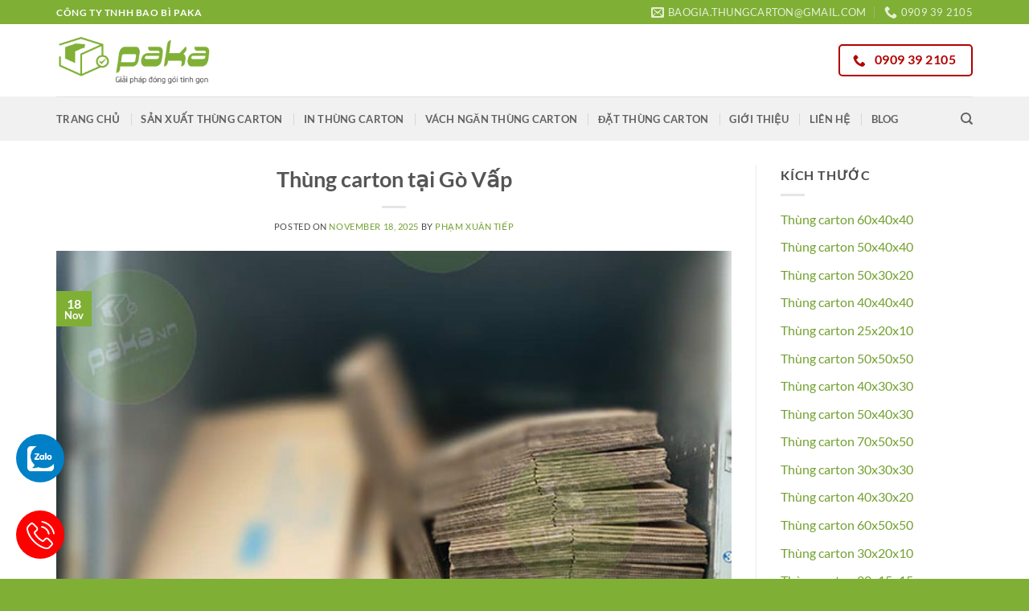

--- FILE ---
content_type: text/html; charset=UTF-8
request_url: https://paka.vn/thung-carton-go-vap/
body_size: 26587
content:
<!DOCTYPE html>
<html lang="en-US" class="loading-site no-js">
<head>
	<meta charset="UTF-8" />
	<link rel="profile" href="https://gmpg.org/xfn/11" />
	<link rel="pingback" href="" />

	<script>(function(html){html.className = html.className.replace(/\bno-js\b/,'js')})(document.documentElement);</script>
<meta name='robots' content='index, follow, max-image-preview:large, max-snippet:-1, max-video-preview:-1' />
<meta name="viewport" content="width=device-width, initial-scale=1" />
	<!-- This site is optimized with the Yoast SEO plugin v26.6 - https://yoast.com/wordpress/plugins/seo/ -->
	<title>Thùng carton tại Gò Vấp - Bao Bì Paka</title>
	<link rel="canonical" href="https://paka.vn/thung-carton-go-vap/" />
	<meta property="og:locale" content="en_US" />
	<meta property="og:type" content="article" />
	<meta property="og:title" content="Thùng carton tại Gò Vấp - Bao Bì Paka" />
	<meta property="og:description" content="Gò Vấp là một trong những khu vực có mật độ kinh doanh online, kho thương mại điện tử và đơn vị giao nhận hàng hóa lớn tại TP.HCM. Nhu cầu sử dụng thùng carton để đóng gói – phân phối – giao hàng nội thành và liên tỉnh tăng cao mỗi ngày. Bao Bì [...]" />
	<meta property="og:url" content="https://paka.vn/thung-carton-go-vap/" />
	<meta property="og:site_name" content="Bao Bì Paka" />
	<meta property="article:publisher" content="https://www.facebook.com/paka.vn/" />
	<meta property="article:published_time" content="2025-11-18T15:17:08+00:00" />
	<meta property="article:modified_time" content="2025-11-18T15:17:18+00:00" />
	<meta property="og:image" content="https://paka.vn/wp-content/uploads/2025/11/thung-carton-go-vap-paka.jpg" />
	<meta property="og:image:width" content="600" />
	<meta property="og:image:height" content="513" />
	<meta property="og:image:type" content="image/jpeg" />
	<meta name="author" content="Phạm Xuân Tiếp" />
	<meta name="twitter:card" content="summary_large_image" />
	<meta name="twitter:creator" content="@baobipaka" />
	<meta name="twitter:site" content="@baobipaka" />
	<meta name="twitter:label1" content="Written by" />
	<meta name="twitter:data1" content="Phạm Xuân Tiếp" />
	<meta name="twitter:label2" content="Est. reading time" />
	<meta name="twitter:data2" content="4 minutes" />
	<script type="application/ld+json" class="yoast-schema-graph">{"@context":"https://schema.org","@graph":[{"@type":"Article","@id":"https://paka.vn/thung-carton-go-vap/#article","isPartOf":{"@id":"https://paka.vn/thung-carton-go-vap/"},"author":{"name":"Phạm Xuân Tiếp","@id":"https://paka.vn/#/schema/person/fc887319fa558457f7a624fc12c98bef"},"headline":"Thùng carton tại Gò Vấp","datePublished":"2025-11-18T15:17:08+00:00","dateModified":"2025-11-18T15:17:18+00:00","mainEntityOfPage":{"@id":"https://paka.vn/thung-carton-go-vap/"},"wordCount":863,"publisher":{"@id":"https://paka.vn/#organization"},"image":{"@id":"https://paka.vn/thung-carton-go-vap/#primaryimage"},"thumbnailUrl":"https://paka.vn/wp-content/uploads/2025/11/thung-carton-go-vap-paka.jpg","articleSection":["Blog"],"inLanguage":"en-US"},{"@type":"WebPage","@id":"https://paka.vn/thung-carton-go-vap/","url":"https://paka.vn/thung-carton-go-vap/","name":"Thùng carton tại Gò Vấp - Bao Bì Paka","isPartOf":{"@id":"https://paka.vn/#website"},"primaryImageOfPage":{"@id":"https://paka.vn/thung-carton-go-vap/#primaryimage"},"image":{"@id":"https://paka.vn/thung-carton-go-vap/#primaryimage"},"thumbnailUrl":"https://paka.vn/wp-content/uploads/2025/11/thung-carton-go-vap-paka.jpg","datePublished":"2025-11-18T15:17:08+00:00","dateModified":"2025-11-18T15:17:18+00:00","breadcrumb":{"@id":"https://paka.vn/thung-carton-go-vap/#breadcrumb"},"inLanguage":"en-US","potentialAction":[{"@type":"ReadAction","target":["https://paka.vn/thung-carton-go-vap/"]}]},{"@type":"ImageObject","inLanguage":"en-US","@id":"https://paka.vn/thung-carton-go-vap/#primaryimage","url":"https://paka.vn/wp-content/uploads/2025/11/thung-carton-go-vap-paka.jpg","contentUrl":"https://paka.vn/wp-content/uploads/2025/11/thung-carton-go-vap-paka.jpg","width":600,"height":513,"caption":"Thùng carton tại Gò Vấp"},{"@type":"BreadcrumbList","@id":"https://paka.vn/thung-carton-go-vap/#breadcrumb","itemListElement":[{"@type":"ListItem","position":1,"name":"Home","item":"https://paka.vn/"},{"@type":"ListItem","position":2,"name":"Thùng carton tại Gò Vấp"}]},{"@type":"WebSite","@id":"https://paka.vn/#website","url":"https://paka.vn/","name":"Bao Bì Paka","description":"","publisher":{"@id":"https://paka.vn/#organization"},"potentialAction":[{"@type":"SearchAction","target":{"@type":"EntryPoint","urlTemplate":"https://paka.vn/?s={search_term_string}"},"query-input":{"@type":"PropertyValueSpecification","valueRequired":true,"valueName":"search_term_string"}}],"inLanguage":"en-US"},{"@type":"Organization","@id":"https://paka.vn/#organization","name":"Bao Bì Paka","url":"https://paka.vn/","logo":{"@type":"ImageObject","inLanguage":"en-US","@id":"https://paka.vn/#/schema/logo/image/","url":"https://paka.vn/wp-content/uploads/2025/11/Logo-PAKA.png","contentUrl":"https://paka.vn/wp-content/uploads/2025/11/Logo-PAKA.png","width":574,"height":179,"caption":"Bao Bì Paka"},"image":{"@id":"https://paka.vn/#/schema/logo/image/"},"sameAs":["https://www.facebook.com/paka.vn/","https://x.com/baobipaka","https://www.instagram.com/paka.vn/","https://www.pinterest.com/baobipaka/","https://www.youtube.com/@baobipaka"]},{"@type":"Person","@id":"https://paka.vn/#/schema/person/fc887319fa558457f7a624fc12c98bef","name":"Phạm Xuân Tiếp","image":{"@type":"ImageObject","inLanguage":"en-US","@id":"https://paka.vn/#/schema/person/image/","url":"https://secure.gravatar.com/avatar/02c310c01bba09735e708bd52619b7a9e68d78aec9622d16fc4f59ba281d25f2?s=96&d=mm&r=g","contentUrl":"https://secure.gravatar.com/avatar/02c310c01bba09735e708bd52619b7a9e68d78aec9622d16fc4f59ba281d25f2?s=96&d=mm&r=g","caption":"Phạm Xuân Tiếp"},"description":"Phạm Xuân Tiếp là Chủ Doanh Nghiệp Bao Bì Paka, đơn vị chuyên sản xuất và in ấn thùng carton, hộp carton giá rẻ, kích thước theo yêu cầu tại TP.HCM. Với hơn 10 năm kinh nghiệm trong ngành bao bì – in ấn.","sameAs":["https://paka.vn/pham-xuan-tiep/"],"url":"https://paka.vn/pham-xuan-tiep/"}]}</script>
	<!-- / Yoast SEO plugin. -->


<link rel='prefetch' href='https://paka.vn/wp-content/themes/flatsome/assets/js/flatsome.js?ver=e2eddd6c228105dac048' />
<link rel='prefetch' href='https://paka.vn/wp-content/themes/flatsome/assets/js/chunk.slider.js?ver=3.20.4' />
<link rel='prefetch' href='https://paka.vn/wp-content/themes/flatsome/assets/js/chunk.popups.js?ver=3.20.4' />
<link rel='prefetch' href='https://paka.vn/wp-content/themes/flatsome/assets/js/chunk.tooltips.js?ver=3.20.4' />
<link rel="alternate" type="application/rss+xml" title="Bao Bì Paka &raquo; Feed" href="https://paka.vn/feed/" />
<style id='wp-img-auto-sizes-contain-inline-css' type='text/css'>
img:is([sizes=auto i],[sizes^="auto," i]){contain-intrinsic-size:3000px 1500px}
/*# sourceURL=wp-img-auto-sizes-contain-inline-css */
</style>

<style id='wp-block-library-inline-css' type='text/css'>
:root{--wp-block-synced-color:#7a00df;--wp-block-synced-color--rgb:122,0,223;--wp-bound-block-color:var(--wp-block-synced-color);--wp-editor-canvas-background:#ddd;--wp-admin-theme-color:#007cba;--wp-admin-theme-color--rgb:0,124,186;--wp-admin-theme-color-darker-10:#006ba1;--wp-admin-theme-color-darker-10--rgb:0,107,160.5;--wp-admin-theme-color-darker-20:#005a87;--wp-admin-theme-color-darker-20--rgb:0,90,135;--wp-admin-border-width-focus:2px}@media (min-resolution:192dpi){:root{--wp-admin-border-width-focus:1.5px}}.wp-element-button{cursor:pointer}:root .has-very-light-gray-background-color{background-color:#eee}:root .has-very-dark-gray-background-color{background-color:#313131}:root .has-very-light-gray-color{color:#eee}:root .has-very-dark-gray-color{color:#313131}:root .has-vivid-green-cyan-to-vivid-cyan-blue-gradient-background{background:linear-gradient(135deg,#00d084,#0693e3)}:root .has-purple-crush-gradient-background{background:linear-gradient(135deg,#34e2e4,#4721fb 50%,#ab1dfe)}:root .has-hazy-dawn-gradient-background{background:linear-gradient(135deg,#faaca8,#dad0ec)}:root .has-subdued-olive-gradient-background{background:linear-gradient(135deg,#fafae1,#67a671)}:root .has-atomic-cream-gradient-background{background:linear-gradient(135deg,#fdd79a,#004a59)}:root .has-nightshade-gradient-background{background:linear-gradient(135deg,#330968,#31cdcf)}:root .has-midnight-gradient-background{background:linear-gradient(135deg,#020381,#2874fc)}:root{--wp--preset--font-size--normal:16px;--wp--preset--font-size--huge:42px}.has-regular-font-size{font-size:1em}.has-larger-font-size{font-size:2.625em}.has-normal-font-size{font-size:var(--wp--preset--font-size--normal)}.has-huge-font-size{font-size:var(--wp--preset--font-size--huge)}.has-text-align-center{text-align:center}.has-text-align-left{text-align:left}.has-text-align-right{text-align:right}.has-fit-text{white-space:nowrap!important}#end-resizable-editor-section{display:none}.aligncenter{clear:both}.items-justified-left{justify-content:flex-start}.items-justified-center{justify-content:center}.items-justified-right{justify-content:flex-end}.items-justified-space-between{justify-content:space-between}.screen-reader-text{border:0;clip-path:inset(50%);height:1px;margin:-1px;overflow:hidden;padding:0;position:absolute;width:1px;word-wrap:normal!important}.screen-reader-text:focus{background-color:#ddd;clip-path:none;color:#444;display:block;font-size:1em;height:auto;left:5px;line-height:normal;padding:15px 23px 14px;text-decoration:none;top:5px;width:auto;z-index:100000}html :where(.has-border-color){border-style:solid}html :where([style*=border-top-color]){border-top-style:solid}html :where([style*=border-right-color]){border-right-style:solid}html :where([style*=border-bottom-color]){border-bottom-style:solid}html :where([style*=border-left-color]){border-left-style:solid}html :where([style*=border-width]){border-style:solid}html :where([style*=border-top-width]){border-top-style:solid}html :where([style*=border-right-width]){border-right-style:solid}html :where([style*=border-bottom-width]){border-bottom-style:solid}html :where([style*=border-left-width]){border-left-style:solid}html :where(img[class*=wp-image-]){height:auto;max-width:100%}:where(figure){margin:0 0 1em}html :where(.is-position-sticky){--wp-admin--admin-bar--position-offset:var(--wp-admin--admin-bar--height,0px)}@media screen and (max-width:600px){html :where(.is-position-sticky){--wp-admin--admin-bar--position-offset:0px}}

/*# sourceURL=wp-block-library-inline-css */
</style><style id='wp-block-image-inline-css' type='text/css'>
.wp-block-image>a,.wp-block-image>figure>a{display:inline-block}.wp-block-image img{box-sizing:border-box;height:auto;max-width:100%;vertical-align:bottom}@media not (prefers-reduced-motion){.wp-block-image img.hide{visibility:hidden}.wp-block-image img.show{animation:show-content-image .4s}}.wp-block-image[style*=border-radius] img,.wp-block-image[style*=border-radius]>a{border-radius:inherit}.wp-block-image.has-custom-border img{box-sizing:border-box}.wp-block-image.aligncenter{text-align:center}.wp-block-image.alignfull>a,.wp-block-image.alignwide>a{width:100%}.wp-block-image.alignfull img,.wp-block-image.alignwide img{height:auto;width:100%}.wp-block-image .aligncenter,.wp-block-image .alignleft,.wp-block-image .alignright,.wp-block-image.aligncenter,.wp-block-image.alignleft,.wp-block-image.alignright{display:table}.wp-block-image .aligncenter>figcaption,.wp-block-image .alignleft>figcaption,.wp-block-image .alignright>figcaption,.wp-block-image.aligncenter>figcaption,.wp-block-image.alignleft>figcaption,.wp-block-image.alignright>figcaption{caption-side:bottom;display:table-caption}.wp-block-image .alignleft{float:left;margin:.5em 1em .5em 0}.wp-block-image .alignright{float:right;margin:.5em 0 .5em 1em}.wp-block-image .aligncenter{margin-left:auto;margin-right:auto}.wp-block-image :where(figcaption){margin-bottom:1em;margin-top:.5em}.wp-block-image.is-style-circle-mask img{border-radius:9999px}@supports ((-webkit-mask-image:none) or (mask-image:none)) or (-webkit-mask-image:none){.wp-block-image.is-style-circle-mask img{border-radius:0;-webkit-mask-image:url('data:image/svg+xml;utf8,<svg viewBox="0 0 100 100" xmlns="http://www.w3.org/2000/svg"><circle cx="50" cy="50" r="50"/></svg>');mask-image:url('data:image/svg+xml;utf8,<svg viewBox="0 0 100 100" xmlns="http://www.w3.org/2000/svg"><circle cx="50" cy="50" r="50"/></svg>');mask-mode:alpha;-webkit-mask-position:center;mask-position:center;-webkit-mask-repeat:no-repeat;mask-repeat:no-repeat;-webkit-mask-size:contain;mask-size:contain}}:root :where(.wp-block-image.is-style-rounded img,.wp-block-image .is-style-rounded img){border-radius:9999px}.wp-block-image figure{margin:0}.wp-lightbox-container{display:flex;flex-direction:column;position:relative}.wp-lightbox-container img{cursor:zoom-in}.wp-lightbox-container img:hover+button{opacity:1}.wp-lightbox-container button{align-items:center;backdrop-filter:blur(16px) saturate(180%);background-color:#5a5a5a40;border:none;border-radius:4px;cursor:zoom-in;display:flex;height:20px;justify-content:center;opacity:0;padding:0;position:absolute;right:16px;text-align:center;top:16px;width:20px;z-index:100}@media not (prefers-reduced-motion){.wp-lightbox-container button{transition:opacity .2s ease}}.wp-lightbox-container button:focus-visible{outline:3px auto #5a5a5a40;outline:3px auto -webkit-focus-ring-color;outline-offset:3px}.wp-lightbox-container button:hover{cursor:pointer;opacity:1}.wp-lightbox-container button:focus{opacity:1}.wp-lightbox-container button:focus,.wp-lightbox-container button:hover,.wp-lightbox-container button:not(:hover):not(:active):not(.has-background){background-color:#5a5a5a40;border:none}.wp-lightbox-overlay{box-sizing:border-box;cursor:zoom-out;height:100vh;left:0;overflow:hidden;position:fixed;top:0;visibility:hidden;width:100%;z-index:100000}.wp-lightbox-overlay .close-button{align-items:center;cursor:pointer;display:flex;justify-content:center;min-height:40px;min-width:40px;padding:0;position:absolute;right:calc(env(safe-area-inset-right) + 16px);top:calc(env(safe-area-inset-top) + 16px);z-index:5000000}.wp-lightbox-overlay .close-button:focus,.wp-lightbox-overlay .close-button:hover,.wp-lightbox-overlay .close-button:not(:hover):not(:active):not(.has-background){background:none;border:none}.wp-lightbox-overlay .lightbox-image-container{height:var(--wp--lightbox-container-height);left:50%;overflow:hidden;position:absolute;top:50%;transform:translate(-50%,-50%);transform-origin:top left;width:var(--wp--lightbox-container-width);z-index:9999999999}.wp-lightbox-overlay .wp-block-image{align-items:center;box-sizing:border-box;display:flex;height:100%;justify-content:center;margin:0;position:relative;transform-origin:0 0;width:100%;z-index:3000000}.wp-lightbox-overlay .wp-block-image img{height:var(--wp--lightbox-image-height);min-height:var(--wp--lightbox-image-height);min-width:var(--wp--lightbox-image-width);width:var(--wp--lightbox-image-width)}.wp-lightbox-overlay .wp-block-image figcaption{display:none}.wp-lightbox-overlay button{background:none;border:none}.wp-lightbox-overlay .scrim{background-color:#fff;height:100%;opacity:.9;position:absolute;width:100%;z-index:2000000}.wp-lightbox-overlay.active{visibility:visible}@media not (prefers-reduced-motion){.wp-lightbox-overlay.active{animation:turn-on-visibility .25s both}.wp-lightbox-overlay.active img{animation:turn-on-visibility .35s both}.wp-lightbox-overlay.show-closing-animation:not(.active){animation:turn-off-visibility .35s both}.wp-lightbox-overlay.show-closing-animation:not(.active) img{animation:turn-off-visibility .25s both}.wp-lightbox-overlay.zoom.active{animation:none;opacity:1;visibility:visible}.wp-lightbox-overlay.zoom.active .lightbox-image-container{animation:lightbox-zoom-in .4s}.wp-lightbox-overlay.zoom.active .lightbox-image-container img{animation:none}.wp-lightbox-overlay.zoom.active .scrim{animation:turn-on-visibility .4s forwards}.wp-lightbox-overlay.zoom.show-closing-animation:not(.active){animation:none}.wp-lightbox-overlay.zoom.show-closing-animation:not(.active) .lightbox-image-container{animation:lightbox-zoom-out .4s}.wp-lightbox-overlay.zoom.show-closing-animation:not(.active) .lightbox-image-container img{animation:none}.wp-lightbox-overlay.zoom.show-closing-animation:not(.active) .scrim{animation:turn-off-visibility .4s forwards}}@keyframes show-content-image{0%{visibility:hidden}99%{visibility:hidden}to{visibility:visible}}@keyframes turn-on-visibility{0%{opacity:0}to{opacity:1}}@keyframes turn-off-visibility{0%{opacity:1;visibility:visible}99%{opacity:0;visibility:visible}to{opacity:0;visibility:hidden}}@keyframes lightbox-zoom-in{0%{transform:translate(calc((-100vw + var(--wp--lightbox-scrollbar-width))/2 + var(--wp--lightbox-initial-left-position)),calc(-50vh + var(--wp--lightbox-initial-top-position))) scale(var(--wp--lightbox-scale))}to{transform:translate(-50%,-50%) scale(1)}}@keyframes lightbox-zoom-out{0%{transform:translate(-50%,-50%) scale(1);visibility:visible}99%{visibility:visible}to{transform:translate(calc((-100vw + var(--wp--lightbox-scrollbar-width))/2 + var(--wp--lightbox-initial-left-position)),calc(-50vh + var(--wp--lightbox-initial-top-position))) scale(var(--wp--lightbox-scale));visibility:hidden}}
/*# sourceURL=https://paka.vn/wp-includes/blocks/image/style.min.css */
</style>
<style id='wp-block-list-inline-css' type='text/css'>
ol,ul{box-sizing:border-box}:root :where(.wp-block-list.has-background){padding:1.25em 2.375em}
/*# sourceURL=https://paka.vn/wp-includes/blocks/list/style.min.css */
</style>
<style id='global-styles-inline-css' type='text/css'>
:root{--wp--preset--aspect-ratio--square: 1;--wp--preset--aspect-ratio--4-3: 4/3;--wp--preset--aspect-ratio--3-4: 3/4;--wp--preset--aspect-ratio--3-2: 3/2;--wp--preset--aspect-ratio--2-3: 2/3;--wp--preset--aspect-ratio--16-9: 16/9;--wp--preset--aspect-ratio--9-16: 9/16;--wp--preset--color--black: #000000;--wp--preset--color--cyan-bluish-gray: #abb8c3;--wp--preset--color--white: #ffffff;--wp--preset--color--pale-pink: #f78da7;--wp--preset--color--vivid-red: #cf2e2e;--wp--preset--color--luminous-vivid-orange: #ff6900;--wp--preset--color--luminous-vivid-amber: #fcb900;--wp--preset--color--light-green-cyan: #7bdcb5;--wp--preset--color--vivid-green-cyan: #00d084;--wp--preset--color--pale-cyan-blue: #8ed1fc;--wp--preset--color--vivid-cyan-blue: #0693e3;--wp--preset--color--vivid-purple: #9b51e0;--wp--preset--color--primary: #7faf35;--wp--preset--color--secondary: #dd3333;--wp--preset--color--success: #627D47;--wp--preset--color--alert: #b20000;--wp--preset--gradient--vivid-cyan-blue-to-vivid-purple: linear-gradient(135deg,rgb(6,147,227) 0%,rgb(155,81,224) 100%);--wp--preset--gradient--light-green-cyan-to-vivid-green-cyan: linear-gradient(135deg,rgb(122,220,180) 0%,rgb(0,208,130) 100%);--wp--preset--gradient--luminous-vivid-amber-to-luminous-vivid-orange: linear-gradient(135deg,rgb(252,185,0) 0%,rgb(255,105,0) 100%);--wp--preset--gradient--luminous-vivid-orange-to-vivid-red: linear-gradient(135deg,rgb(255,105,0) 0%,rgb(207,46,46) 100%);--wp--preset--gradient--very-light-gray-to-cyan-bluish-gray: linear-gradient(135deg,rgb(238,238,238) 0%,rgb(169,184,195) 100%);--wp--preset--gradient--cool-to-warm-spectrum: linear-gradient(135deg,rgb(74,234,220) 0%,rgb(151,120,209) 20%,rgb(207,42,186) 40%,rgb(238,44,130) 60%,rgb(251,105,98) 80%,rgb(254,248,76) 100%);--wp--preset--gradient--blush-light-purple: linear-gradient(135deg,rgb(255,206,236) 0%,rgb(152,150,240) 100%);--wp--preset--gradient--blush-bordeaux: linear-gradient(135deg,rgb(254,205,165) 0%,rgb(254,45,45) 50%,rgb(107,0,62) 100%);--wp--preset--gradient--luminous-dusk: linear-gradient(135deg,rgb(255,203,112) 0%,rgb(199,81,192) 50%,rgb(65,88,208) 100%);--wp--preset--gradient--pale-ocean: linear-gradient(135deg,rgb(255,245,203) 0%,rgb(182,227,212) 50%,rgb(51,167,181) 100%);--wp--preset--gradient--electric-grass: linear-gradient(135deg,rgb(202,248,128) 0%,rgb(113,206,126) 100%);--wp--preset--gradient--midnight: linear-gradient(135deg,rgb(2,3,129) 0%,rgb(40,116,252) 100%);--wp--preset--font-size--small: 13px;--wp--preset--font-size--medium: 20px;--wp--preset--font-size--large: 36px;--wp--preset--font-size--x-large: 42px;--wp--preset--spacing--20: 0.44rem;--wp--preset--spacing--30: 0.67rem;--wp--preset--spacing--40: 1rem;--wp--preset--spacing--50: 1.5rem;--wp--preset--spacing--60: 2.25rem;--wp--preset--spacing--70: 3.38rem;--wp--preset--spacing--80: 5.06rem;--wp--preset--shadow--natural: 6px 6px 9px rgba(0, 0, 0, 0.2);--wp--preset--shadow--deep: 12px 12px 50px rgba(0, 0, 0, 0.4);--wp--preset--shadow--sharp: 6px 6px 0px rgba(0, 0, 0, 0.2);--wp--preset--shadow--outlined: 6px 6px 0px -3px rgb(255, 255, 255), 6px 6px rgb(0, 0, 0);--wp--preset--shadow--crisp: 6px 6px 0px rgb(0, 0, 0);}:where(body) { margin: 0; }.wp-site-blocks > .alignleft { float: left; margin-right: 2em; }.wp-site-blocks > .alignright { float: right; margin-left: 2em; }.wp-site-blocks > .aligncenter { justify-content: center; margin-left: auto; margin-right: auto; }:where(.is-layout-flex){gap: 0.5em;}:where(.is-layout-grid){gap: 0.5em;}.is-layout-flow > .alignleft{float: left;margin-inline-start: 0;margin-inline-end: 2em;}.is-layout-flow > .alignright{float: right;margin-inline-start: 2em;margin-inline-end: 0;}.is-layout-flow > .aligncenter{margin-left: auto !important;margin-right: auto !important;}.is-layout-constrained > .alignleft{float: left;margin-inline-start: 0;margin-inline-end: 2em;}.is-layout-constrained > .alignright{float: right;margin-inline-start: 2em;margin-inline-end: 0;}.is-layout-constrained > .aligncenter{margin-left: auto !important;margin-right: auto !important;}.is-layout-constrained > :where(:not(.alignleft):not(.alignright):not(.alignfull)){margin-left: auto !important;margin-right: auto !important;}body .is-layout-flex{display: flex;}.is-layout-flex{flex-wrap: wrap;align-items: center;}.is-layout-flex > :is(*, div){margin: 0;}body .is-layout-grid{display: grid;}.is-layout-grid > :is(*, div){margin: 0;}body{padding-top: 0px;padding-right: 0px;padding-bottom: 0px;padding-left: 0px;}a:where(:not(.wp-element-button)){text-decoration: none;}:root :where(.wp-element-button, .wp-block-button__link){background-color: #32373c;border-width: 0;color: #fff;font-family: inherit;font-size: inherit;font-style: inherit;font-weight: inherit;letter-spacing: inherit;line-height: inherit;padding-top: calc(0.667em + 2px);padding-right: calc(1.333em + 2px);padding-bottom: calc(0.667em + 2px);padding-left: calc(1.333em + 2px);text-decoration: none;text-transform: inherit;}.has-black-color{color: var(--wp--preset--color--black) !important;}.has-cyan-bluish-gray-color{color: var(--wp--preset--color--cyan-bluish-gray) !important;}.has-white-color{color: var(--wp--preset--color--white) !important;}.has-pale-pink-color{color: var(--wp--preset--color--pale-pink) !important;}.has-vivid-red-color{color: var(--wp--preset--color--vivid-red) !important;}.has-luminous-vivid-orange-color{color: var(--wp--preset--color--luminous-vivid-orange) !important;}.has-luminous-vivid-amber-color{color: var(--wp--preset--color--luminous-vivid-amber) !important;}.has-light-green-cyan-color{color: var(--wp--preset--color--light-green-cyan) !important;}.has-vivid-green-cyan-color{color: var(--wp--preset--color--vivid-green-cyan) !important;}.has-pale-cyan-blue-color{color: var(--wp--preset--color--pale-cyan-blue) !important;}.has-vivid-cyan-blue-color{color: var(--wp--preset--color--vivid-cyan-blue) !important;}.has-vivid-purple-color{color: var(--wp--preset--color--vivid-purple) !important;}.has-primary-color{color: var(--wp--preset--color--primary) !important;}.has-secondary-color{color: var(--wp--preset--color--secondary) !important;}.has-success-color{color: var(--wp--preset--color--success) !important;}.has-alert-color{color: var(--wp--preset--color--alert) !important;}.has-black-background-color{background-color: var(--wp--preset--color--black) !important;}.has-cyan-bluish-gray-background-color{background-color: var(--wp--preset--color--cyan-bluish-gray) !important;}.has-white-background-color{background-color: var(--wp--preset--color--white) !important;}.has-pale-pink-background-color{background-color: var(--wp--preset--color--pale-pink) !important;}.has-vivid-red-background-color{background-color: var(--wp--preset--color--vivid-red) !important;}.has-luminous-vivid-orange-background-color{background-color: var(--wp--preset--color--luminous-vivid-orange) !important;}.has-luminous-vivid-amber-background-color{background-color: var(--wp--preset--color--luminous-vivid-amber) !important;}.has-light-green-cyan-background-color{background-color: var(--wp--preset--color--light-green-cyan) !important;}.has-vivid-green-cyan-background-color{background-color: var(--wp--preset--color--vivid-green-cyan) !important;}.has-pale-cyan-blue-background-color{background-color: var(--wp--preset--color--pale-cyan-blue) !important;}.has-vivid-cyan-blue-background-color{background-color: var(--wp--preset--color--vivid-cyan-blue) !important;}.has-vivid-purple-background-color{background-color: var(--wp--preset--color--vivid-purple) !important;}.has-primary-background-color{background-color: var(--wp--preset--color--primary) !important;}.has-secondary-background-color{background-color: var(--wp--preset--color--secondary) !important;}.has-success-background-color{background-color: var(--wp--preset--color--success) !important;}.has-alert-background-color{background-color: var(--wp--preset--color--alert) !important;}.has-black-border-color{border-color: var(--wp--preset--color--black) !important;}.has-cyan-bluish-gray-border-color{border-color: var(--wp--preset--color--cyan-bluish-gray) !important;}.has-white-border-color{border-color: var(--wp--preset--color--white) !important;}.has-pale-pink-border-color{border-color: var(--wp--preset--color--pale-pink) !important;}.has-vivid-red-border-color{border-color: var(--wp--preset--color--vivid-red) !important;}.has-luminous-vivid-orange-border-color{border-color: var(--wp--preset--color--luminous-vivid-orange) !important;}.has-luminous-vivid-amber-border-color{border-color: var(--wp--preset--color--luminous-vivid-amber) !important;}.has-light-green-cyan-border-color{border-color: var(--wp--preset--color--light-green-cyan) !important;}.has-vivid-green-cyan-border-color{border-color: var(--wp--preset--color--vivid-green-cyan) !important;}.has-pale-cyan-blue-border-color{border-color: var(--wp--preset--color--pale-cyan-blue) !important;}.has-vivid-cyan-blue-border-color{border-color: var(--wp--preset--color--vivid-cyan-blue) !important;}.has-vivid-purple-border-color{border-color: var(--wp--preset--color--vivid-purple) !important;}.has-primary-border-color{border-color: var(--wp--preset--color--primary) !important;}.has-secondary-border-color{border-color: var(--wp--preset--color--secondary) !important;}.has-success-border-color{border-color: var(--wp--preset--color--success) !important;}.has-alert-border-color{border-color: var(--wp--preset--color--alert) !important;}.has-vivid-cyan-blue-to-vivid-purple-gradient-background{background: var(--wp--preset--gradient--vivid-cyan-blue-to-vivid-purple) !important;}.has-light-green-cyan-to-vivid-green-cyan-gradient-background{background: var(--wp--preset--gradient--light-green-cyan-to-vivid-green-cyan) !important;}.has-luminous-vivid-amber-to-luminous-vivid-orange-gradient-background{background: var(--wp--preset--gradient--luminous-vivid-amber-to-luminous-vivid-orange) !important;}.has-luminous-vivid-orange-to-vivid-red-gradient-background{background: var(--wp--preset--gradient--luminous-vivid-orange-to-vivid-red) !important;}.has-very-light-gray-to-cyan-bluish-gray-gradient-background{background: var(--wp--preset--gradient--very-light-gray-to-cyan-bluish-gray) !important;}.has-cool-to-warm-spectrum-gradient-background{background: var(--wp--preset--gradient--cool-to-warm-spectrum) !important;}.has-blush-light-purple-gradient-background{background: var(--wp--preset--gradient--blush-light-purple) !important;}.has-blush-bordeaux-gradient-background{background: var(--wp--preset--gradient--blush-bordeaux) !important;}.has-luminous-dusk-gradient-background{background: var(--wp--preset--gradient--luminous-dusk) !important;}.has-pale-ocean-gradient-background{background: var(--wp--preset--gradient--pale-ocean) !important;}.has-electric-grass-gradient-background{background: var(--wp--preset--gradient--electric-grass) !important;}.has-midnight-gradient-background{background: var(--wp--preset--gradient--midnight) !important;}.has-small-font-size{font-size: var(--wp--preset--font-size--small) !important;}.has-medium-font-size{font-size: var(--wp--preset--font-size--medium) !important;}.has-large-font-size{font-size: var(--wp--preset--font-size--large) !important;}.has-x-large-font-size{font-size: var(--wp--preset--font-size--x-large) !important;}
/*# sourceURL=global-styles-inline-css */
</style>

<link rel='stylesheet' id='contact-form-7-css' href='https://paka.vn/wp-content/plugins/contact-form-7/includes/css/styles.css?ver=6.1.4' type='text/css' media='all' />
<link rel='stylesheet' id='dashicons-css' href='https://paka.vn/wp-includes/css/dashicons.min.css?ver=e918a6ff86af0fb19648f90719bffe47' type='text/css' media='all' />
<link rel='stylesheet' id='ez-toc-css' href='https://paka.vn/wp-content/plugins/easy-table-of-contents/assets/css/screen.min.css?ver=2.0.80' type='text/css' media='all' />
<style id='ez-toc-inline-css' type='text/css'>
div#ez-toc-container .ez-toc-title {font-size: 120%;}div#ez-toc-container .ez-toc-title {font-weight: 500;}div#ez-toc-container ul li , div#ez-toc-container ul li a {font-size: 95%;}div#ez-toc-container ul li , div#ez-toc-container ul li a {font-weight: 500;}div#ez-toc-container nav ul ul li {font-size: 90%;}.ez-toc-box-title {font-weight: bold; margin-bottom: 10px; text-align: center; text-transform: uppercase; letter-spacing: 1px; color: #666; padding-bottom: 5px;position:absolute;top:-4%;left:5%;background-color: inherit;transition: top 0.3s ease;}.ez-toc-box-title.toc-closed {top:-25%;}
.ez-toc-container-direction {direction: ltr;}.ez-toc-counter ul{counter-reset: item ;}.ez-toc-counter nav ul li a::before {content: counters(item, '.', decimal) '. ';display: inline-block;counter-increment: item;flex-grow: 0;flex-shrink: 0;margin-right: .2em; float: left; }.ez-toc-widget-direction {direction: ltr;}.ez-toc-widget-container ul{counter-reset: item ;}.ez-toc-widget-container nav ul li a::before {content: counters(item, '.', decimal) '. ';display: inline-block;counter-increment: item;flex-grow: 0;flex-shrink: 0;margin-right: .2em; float: left; }
/*# sourceURL=ez-toc-inline-css */
</style>
<link rel='stylesheet' id='flatsome-main-css' href='https://paka.vn/wp-content/themes/flatsome/assets/css/flatsome.css?ver=3.20.4' type='text/css' media='all' />
<style id='flatsome-main-inline-css' type='text/css'>
@font-face {
				font-family: "fl-icons";
				font-display: block;
				src: url(https://paka.vn/wp-content/themes/flatsome/assets/css/icons/fl-icons.eot?v=3.20.4);
				src:
					url(https://paka.vn/wp-content/themes/flatsome/assets/css/icons/fl-icons.eot#iefix?v=3.20.4) format("embedded-opentype"),
					url(https://paka.vn/wp-content/themes/flatsome/assets/css/icons/fl-icons.woff2?v=3.20.4) format("woff2"),
					url(https://paka.vn/wp-content/themes/flatsome/assets/css/icons/fl-icons.ttf?v=3.20.4) format("truetype"),
					url(https://paka.vn/wp-content/themes/flatsome/assets/css/icons/fl-icons.woff?v=3.20.4) format("woff"),
					url(https://paka.vn/wp-content/themes/flatsome/assets/css/icons/fl-icons.svg?v=3.20.4#fl-icons) format("svg");
			}
/*# sourceURL=flatsome-main-inline-css */
</style>
<link rel='stylesheet' id='flatsome-style-css' href='https://paka.vn/wp-content/themes/flatsome-child/style.css?ver=3.0' type='text/css' media='all' />
<link rel='stylesheet' id='wp-block-paragraph-css' href='https://paka.vn/wp-includes/blocks/paragraph/style.min.css?ver=e918a6ff86af0fb19648f90719bffe47' type='text/css' media='all' />
<link rel='stylesheet' id='wp-block-quote-css' href='https://paka.vn/wp-includes/blocks/quote/style.min.css?ver=e918a6ff86af0fb19648f90719bffe47' type='text/css' media='all' />
<link rel='stylesheet' id='wp-block-heading-css' href='https://paka.vn/wp-includes/blocks/heading/style.min.css?ver=e918a6ff86af0fb19648f90719bffe47' type='text/css' media='all' />
<link rel='stylesheet' id='wp-block-table-css' href='https://paka.vn/wp-includes/blocks/table/style.min.css?ver=e918a6ff86af0fb19648f90719bffe47' type='text/css' media='all' />
<script type="text/javascript" src="https://paka.vn/wp-includes/js/jquery/jquery.min.js?ver=3.7.1" id="jquery-core-js"></script>
<script type="text/javascript" src="https://paka.vn/wp-includes/js/jquery/jquery-migrate.min.js?ver=3.4.1" id="jquery-migrate-js"></script>
<!-- Schema optimized by Schema Pro --><script type="application/ld+json">{"@context":"https://schema.org","@type":"LocalBusiness","name":"Bao Bì Paka","image":{"@type":"ImageObject","url":"https://paka.vn/wp-content/uploads/2025/11/bao-bi-paka-cung-cap-thung-carton-1.jpg","width":1920,"height":679},"telephone":"0909392105","url":"https://paka.vn","address":{"@type":"PostalAddress","streetAddress":"Tòa nhà Pearl Plaza, 561A Điện Biên Phủ, Phường Thạnh Mỹ Tây","addressLocality":"Phường Thạnh Mỹ Tây","postalCode":"72331","addressRegion":"Hồ Chí Minh","addressCountry":"VN"},"aggregateRating":{"@type":"AggregateRating","ratingValue":"5","reviewCount":"17"},"priceRange":"500 - 18000 VNĐ","openingHoursSpecification":[{"@type":"OpeningHoursSpecification","dayOfWeek":["Monday","Tuesday","Wednesday","Thursday","Friday","Saturday","Sunday"],"opens":"08:00","closes":"18:00"}],"geo":{"@type":"GeoCoordinates","latitude":"10.800175645324133","longitude":"106.71860591534423"}}</script><!-- / Schema optimized by Schema Pro --><link rel="icon" type="image/png" href="/wp-content/uploads/fbrfg/favicon-96x96.png" sizes="96x96" />
<link rel="icon" type="image/svg+xml" href="/wp-content/uploads/fbrfg/favicon.svg" />
<link rel="shortcut icon" href="/wp-content/uploads/fbrfg/favicon.ico" />
<link rel="apple-touch-icon" sizes="180x180" href="/wp-content/uploads/fbrfg/apple-touch-icon.png" />
<link rel="manifest" href="/wp-content/uploads/fbrfg/site.webmanifest" /><a id="calltrap-btn-1" class="b-calltrap-btn-1 calltrap-1_offline hidden-phone visible-tablet" href="tel:0909392105"><div id="calltrap-ico-1"></div></a>
<a id="calltrap-btn-zalo" class="b-calltrap-btn-zalo calltrap-zalo_offline hidden-phone visible-tablet" href="https://zalo.me/0909392105"><div id="calltrap-ico-zalo"></div></a>
<!--<a id="calltrap-btn-fb" class="b-calltrap-btn-fb calltrap-fb_offline hidden-phone visible-tablet" href="https://m.me/paka.vn"><div id="calltrap-ico-fb"></div></a>-->

<!-- Google tag (gtag.js) -->
<script async src="https://www.googletagmanager.com/gtag/js?id=G-G0VXQBLKH7"></script>
<script>
  window.dataLayer = window.dataLayer || [];
  function gtag(){dataLayer.push(arguments);}
  gtag('js', new Date());

  gtag('config', 'G-G0VXQBLKH7');
</script>

<!-- Google Tag Manager -->
<script>(function(w,d,s,l,i){w[l]=w[l]||[];w[l].push({'gtm.start':
new Date().getTime(),event:'gtm.js'});var f=d.getElementsByTagName(s)[0],
j=d.createElement(s),dl=l!='dataLayer'?'&l='+l:'';j.async=true;j.src=
'https://www.googletagmanager.com/gtm.js?id='+i+dl;f.parentNode.insertBefore(j,f);
})(window,document,'script','dataLayer','GTM-KH9TL4Q');</script>
<!-- End Google Tag Manager -->

<meta name="p:domain_verify" content="a906d62edf891f9cecf10513c607e8cb"/>

<meta name='dmca-site-verification' content='cHJpYVhvSFMrL21MbFRUUjg0TUpYQT090' />

<meta name='dmca-site-verification' content='cHJpYVhvSFMrL21MbFRUUjg0TUpYQT090' />

<!-- Google Tag Manager -->
<script>(function(w,d,s,l,i){w[l]=w[l]||[];w[l].push({'gtm.start':
new Date().getTime(),event:'gtm.js'});var f=d.getElementsByTagName(s)[0],
j=d.createElement(s),dl=l!='dataLayer'?'&l='+l:'';j.async=true;j.src=
'https://www.googletagmanager.com/gtm.js?id='+i+dl;f.parentNode.insertBefore(j,f);
})(window,document,'script','dataLayer','GTM-M2KGKL3');</script>
<!-- End Google Tag Manager --><style type="text/css">.saboxplugin-wrap{-webkit-box-sizing:border-box;-moz-box-sizing:border-box;-ms-box-sizing:border-box;box-sizing:border-box;border:1px solid #eee;width:100%;clear:both;display:block;overflow:hidden;word-wrap:break-word;position:relative}.saboxplugin-wrap .saboxplugin-gravatar{float:left;padding:0 20px 20px 20px}.saboxplugin-wrap .saboxplugin-gravatar img{max-width:100px;height:auto;border-radius:0;}.saboxplugin-wrap .saboxplugin-authorname{font-size:18px;line-height:1;margin:20px 0 0 20px;display:block}.saboxplugin-wrap .saboxplugin-authorname a{text-decoration:none}.saboxplugin-wrap .saboxplugin-authorname a:focus{outline:0}.saboxplugin-wrap .saboxplugin-desc{display:block;margin:5px 20px}.saboxplugin-wrap .saboxplugin-desc a{text-decoration:underline}.saboxplugin-wrap .saboxplugin-desc p{margin:5px 0 12px}.saboxplugin-wrap .saboxplugin-web{margin:0 20px 15px;text-align:left}.saboxplugin-wrap .sab-web-position{text-align:right}.saboxplugin-wrap .saboxplugin-web a{color:#ccc;text-decoration:none}.saboxplugin-wrap .saboxplugin-socials{position:relative;display:block;background:#fcfcfc;padding:5px;border-top:1px solid #eee}.saboxplugin-wrap .saboxplugin-socials a svg{width:20px;height:20px}.saboxplugin-wrap .saboxplugin-socials a svg .st2{fill:#fff; transform-origin:center center;}.saboxplugin-wrap .saboxplugin-socials a svg .st1{fill:rgba(0,0,0,.3)}.saboxplugin-wrap .saboxplugin-socials a:hover{opacity:.8;-webkit-transition:opacity .4s;-moz-transition:opacity .4s;-o-transition:opacity .4s;transition:opacity .4s;box-shadow:none!important;-webkit-box-shadow:none!important}.saboxplugin-wrap .saboxplugin-socials .saboxplugin-icon-color{box-shadow:none;padding:0;border:0;-webkit-transition:opacity .4s;-moz-transition:opacity .4s;-o-transition:opacity .4s;transition:opacity .4s;display:inline-block;color:#fff;font-size:0;text-decoration:inherit;margin:5px;-webkit-border-radius:0;-moz-border-radius:0;-ms-border-radius:0;-o-border-radius:0;border-radius:0;overflow:hidden}.saboxplugin-wrap .saboxplugin-socials .saboxplugin-icon-grey{text-decoration:inherit;box-shadow:none;position:relative;display:-moz-inline-stack;display:inline-block;vertical-align:middle;zoom:1;margin:10px 5px;color:#444;fill:#444}.clearfix:after,.clearfix:before{content:' ';display:table;line-height:0;clear:both}.ie7 .clearfix{zoom:1}.saboxplugin-socials.sabox-colored .saboxplugin-icon-color .sab-twitch{border-color:#38245c}.saboxplugin-socials.sabox-colored .saboxplugin-icon-color .sab-behance{border-color:#003eb0}.saboxplugin-socials.sabox-colored .saboxplugin-icon-color .sab-deviantart{border-color:#036824}.saboxplugin-socials.sabox-colored .saboxplugin-icon-color .sab-digg{border-color:#00327c}.saboxplugin-socials.sabox-colored .saboxplugin-icon-color .sab-dribbble{border-color:#ba1655}.saboxplugin-socials.sabox-colored .saboxplugin-icon-color .sab-facebook{border-color:#1e2e4f}.saboxplugin-socials.sabox-colored .saboxplugin-icon-color .sab-flickr{border-color:#003576}.saboxplugin-socials.sabox-colored .saboxplugin-icon-color .sab-github{border-color:#264874}.saboxplugin-socials.sabox-colored .saboxplugin-icon-color .sab-google{border-color:#0b51c5}.saboxplugin-socials.sabox-colored .saboxplugin-icon-color .sab-html5{border-color:#902e13}.saboxplugin-socials.sabox-colored .saboxplugin-icon-color .sab-instagram{border-color:#1630aa}.saboxplugin-socials.sabox-colored .saboxplugin-icon-color .sab-linkedin{border-color:#00344f}.saboxplugin-socials.sabox-colored .saboxplugin-icon-color .sab-pinterest{border-color:#5b040e}.saboxplugin-socials.sabox-colored .saboxplugin-icon-color .sab-reddit{border-color:#992900}.saboxplugin-socials.sabox-colored .saboxplugin-icon-color .sab-rss{border-color:#a43b0a}.saboxplugin-socials.sabox-colored .saboxplugin-icon-color .sab-sharethis{border-color:#5d8420}.saboxplugin-socials.sabox-colored .saboxplugin-icon-color .sab-soundcloud{border-color:#995200}.saboxplugin-socials.sabox-colored .saboxplugin-icon-color .sab-spotify{border-color:#0f612c}.saboxplugin-socials.sabox-colored .saboxplugin-icon-color .sab-stackoverflow{border-color:#a95009}.saboxplugin-socials.sabox-colored .saboxplugin-icon-color .sab-steam{border-color:#006388}.saboxplugin-socials.sabox-colored .saboxplugin-icon-color .sab-user_email{border-color:#b84e05}.saboxplugin-socials.sabox-colored .saboxplugin-icon-color .sab-tumblr{border-color:#10151b}.saboxplugin-socials.sabox-colored .saboxplugin-icon-color .sab-twitter{border-color:#0967a0}.saboxplugin-socials.sabox-colored .saboxplugin-icon-color .sab-vimeo{border-color:#0d7091}.saboxplugin-socials.sabox-colored .saboxplugin-icon-color .sab-windows{border-color:#003f71}.saboxplugin-socials.sabox-colored .saboxplugin-icon-color .sab-whatsapp{border-color:#003f71}.saboxplugin-socials.sabox-colored .saboxplugin-icon-color .sab-wordpress{border-color:#0f3647}.saboxplugin-socials.sabox-colored .saboxplugin-icon-color .sab-yahoo{border-color:#14002d}.saboxplugin-socials.sabox-colored .saboxplugin-icon-color .sab-youtube{border-color:#900}.saboxplugin-socials.sabox-colored .saboxplugin-icon-color .sab-xing{border-color:#000202}.saboxplugin-socials.sabox-colored .saboxplugin-icon-color .sab-mixcloud{border-color:#2475a0}.saboxplugin-socials.sabox-colored .saboxplugin-icon-color .sab-vk{border-color:#243549}.saboxplugin-socials.sabox-colored .saboxplugin-icon-color .sab-medium{border-color:#00452c}.saboxplugin-socials.sabox-colored .saboxplugin-icon-color .sab-quora{border-color:#420e00}.saboxplugin-socials.sabox-colored .saboxplugin-icon-color .sab-meetup{border-color:#9b181c}.saboxplugin-socials.sabox-colored .saboxplugin-icon-color .sab-goodreads{border-color:#000}.saboxplugin-socials.sabox-colored .saboxplugin-icon-color .sab-snapchat{border-color:#999700}.saboxplugin-socials.sabox-colored .saboxplugin-icon-color .sab-500px{border-color:#00557f}.saboxplugin-socials.sabox-colored .saboxplugin-icon-color .sab-mastodont{border-color:#185886}.sabox-plus-item{margin-bottom:20px}@media screen and (max-width:480px){.saboxplugin-wrap{text-align:center}.saboxplugin-wrap .saboxplugin-gravatar{float:none;padding:20px 0;text-align:center;margin:0 auto;display:block}.saboxplugin-wrap .saboxplugin-gravatar img{float:none;display:inline-block;display:-moz-inline-stack;vertical-align:middle;zoom:1}.saboxplugin-wrap .saboxplugin-desc{margin:0 10px 20px;text-align:center}.saboxplugin-wrap .saboxplugin-authorname{text-align:center;margin:10px 0 20px}}body .saboxplugin-authorname a,body .saboxplugin-authorname a:hover{box-shadow:none;-webkit-box-shadow:none}a.sab-profile-edit{font-size:16px!important;line-height:1!important}.sab-edit-settings a,a.sab-profile-edit{color:#0073aa!important;box-shadow:none!important;-webkit-box-shadow:none!important}.sab-edit-settings{margin-right:15px;position:absolute;right:0;z-index:2;bottom:10px;line-height:20px}.sab-edit-settings i{margin-left:5px}.saboxplugin-socials{line-height:1!important}.rtl .saboxplugin-wrap .saboxplugin-gravatar{float:right}.rtl .saboxplugin-wrap .saboxplugin-authorname{display:flex;align-items:center}.rtl .saboxplugin-wrap .saboxplugin-authorname .sab-profile-edit{margin-right:10px}.rtl .sab-edit-settings{right:auto;left:0}img.sab-custom-avatar{max-width:75px;}.saboxplugin-wrap .saboxplugin-gravatar img {-webkit-border-radius:50%;-moz-border-radius:50%;-ms-border-radius:50%;-o-border-radius:50%;border-radius:50%;}.saboxplugin-wrap .saboxplugin-gravatar img {-webkit-border-radius:50%;-moz-border-radius:50%;-ms-border-radius:50%;-o-border-radius:50%;border-radius:50%;}.saboxplugin-wrap {margin-top:0px; margin-bottom:0px; padding: 0px 0px }.saboxplugin-wrap .saboxplugin-authorname {font-size:18px; line-height:25px;}.saboxplugin-wrap .saboxplugin-desc p, .saboxplugin-wrap .saboxplugin-desc {font-size:14px !important; line-height:21px !important;}.saboxplugin-wrap .saboxplugin-web {font-size:14px;}.saboxplugin-wrap .saboxplugin-socials a svg {width:18px;height:18px;}</style>			<style id="wpsp-style-frontend"></style>
			<style id="custom-css" type="text/css">:root {--primary-color: #7faf35;--fs-color-primary: #7faf35;--fs-color-secondary: #dd3333;--fs-color-success: #627D47;--fs-color-alert: #b20000;--fs-color-base: #4a4a4a;--fs-experimental-link-color: #73a130;--fs-experimental-link-color-hover: #111;}.tooltipster-base {--tooltip-color: #fff;--tooltip-bg-color: #000;}.off-canvas-right .mfp-content, .off-canvas-left .mfp-content {--drawer-width: 300px;}.container-width, .full-width .ubermenu-nav, .container, .row{max-width: 1170px}.row.row-collapse{max-width: 1140px}.row.row-small{max-width: 1162.5px}.row.row-large{max-width: 1200px}.header-main{height: 90px}#logo img{max-height: 90px}#logo{width:200px;}.header-bottom{min-height: 55px}.header-top{min-height: 30px}.transparent .header-main{height: 90px}.transparent #logo img{max-height: 90px}.has-transparent + .page-title:first-of-type,.has-transparent + #main > .page-title,.has-transparent + #main > div > .page-title,.has-transparent + #main .page-header-wrapper:first-of-type .page-title{padding-top: 170px;}.header.show-on-scroll,.stuck .header-main{height:70px!important}.stuck #logo img{max-height: 70px!important}.header-bottom {background-color: #f1f1f1}@media (max-width: 549px) {.header-main{height: 70px}#logo img{max-height: 70px}}body{font-family: Lato, sans-serif;}body {font-weight: 400;font-style: normal;}.nav > li > a {font-family: Lato, sans-serif;}.mobile-sidebar-levels-2 .nav > li > ul > li > a {font-family: Lato, sans-serif;}.nav > li > a,.mobile-sidebar-levels-2 .nav > li > ul > li > a {font-weight: 700;font-style: normal;}h1,h2,h3,h4,h5,h6,.heading-font, .off-canvas-center .nav-sidebar.nav-vertical > li > a{font-family: Lato, sans-serif;}h1,h2,h3,h4,h5,h6,.heading-font,.banner h1,.banner h2 {font-weight: 700;font-style: normal;}.alt-font{font-family: "Dancing Script", sans-serif;}.alt-font {font-weight: 400!important;font-style: normal!important;}.absolute-footer, html{background-color: #7faf35}.nav-vertical-fly-out > li + li {border-top-width: 1px; border-top-style: solid;}/* Custom CSS */p {line-height: 35px;}td {line-height: 30px;}.wp-block-image figcaption {text-align: center;}.wp-block-image img {padding-bottom: 20px;}/* canh giữa tất cả hình trong nội dung bài viết, trừ hình đã canh trái/phải */.single-post .entry-content img:not(.alignleft):not(.alignright) {display: block;margin-left: auto;margin-right: auto;}/* Nut goi dien thoai */#calltrap-btn-1 {background-color: #ff0000;-webkit-border-radius: 50%;border-radius: 50%;display: block;height: 60px;line-height: 100px;position: fixed;left: 20px;bottom: 25px;text-align: center;width: 60px;z-index: 9999;} #calltrap-btn-1.calltrap_offline {background-color: #00c264} #calltrap-ico-1 {width: 35px;height: 35px;position: absolute;margin: auto;top: 0px;right: 0px;bottom: 0px;left: 0px;border: 0;-webkit-border-radius: 50% !important;border-radius: 50% !important;-o-background-clip: padding-box;background-clip: padding-box;-webkit-animation: uptocallmini 1.5s 0s ease-out infinite;-moz-animation: uptocallmini 1.5s 0s ease-out infinite;-o-animation: uptocallmini 1.5s 0s ease-out infinite;animation: uptocallmini 1.5s 0s ease-out infinite} #calltrap-ico-1:before {content: "";position: absolute;width: 100%;height: 100%;background-size: cover;top: 0;left: 0;background-image: url("https://paka.vn/wp-content/uploads/2025/11/phone-call.png");background-repeat: no-repeat;background-position: center center;-webkit-animation: calltrap_spin 3s infinite linear;-moz-animation: calltrap_spin 3s infinite linear;-o-animation: calltrap_spin 3s infinite linear;animation: calltrap_spin 3s infinite linear}.calltrap_offline_1 #calltrap-ico-1 {-webkit-animation: uptocallmini_offline 1.5s 0s ease-out infinite;-moz-animation: uptocallmini_offline 1.5s 0s ease-out infinite;-o-animation: uptocallmini_offline 1.5s 0s ease-out infinite;animation: uptocallmini_offline 1.5s 0s ease-out infinite}@-webkit-keyframes calltrap_opacity {0% {opacity: 1}57% {opacity: 0.75}75% {opacity: 0.95}100% {opacity: 1}} @-webkit-keyframes calltrap_spin {0% {-webkit-transform: rotate(0deg);transform: rotate(0deg)}30% {-webkit-transform: rotate(0deg);transform: rotate(0deg)}33% {-webkit-transform: rotate(-10deg);transform: rotate(-10deg)}36% {-webkit-transform: rotate(10deg);transform: rotate(10deg)}39% {-webkit-transform: rotate(-10deg);transform: rotate(-10deg)}42% {-webkit-transform: rotate(10deg);transform: rotate(10deg)}45% {-webkit-transform: rotate(-10deg);transform: rotate(-10deg)}48% {-webkit-transform: rotate(10deg);transform: rotate(10deg);opacity: 1}51% {-webkit-transform: rotate(-10deg);transform: rotate(-10deg)}54% {-webkit-transform: rotate(10deg);transform: rotate(10deg)}57% {-webkit-transform: rotate(0deg);transform: rotate(0deg)}}/* End Nut goi dien thoai *//* NUT ZALO */#calltrap-btn-zalo {background-color: #0180c7;-webkit-border-radius: 50%;border-radius: 50%;display: block;height: 60px;line-height: 100px;position: fixed;left: 20px;bottom: 120px;text-align: center;width: 60px;z-index: 9999;} #calltrap-btn-zalo.calltrap_offline {background-color: #0180c7} #calltrap-ico-zalo {width: 55px;height: 55px;position: absolute;margin: auto;top: 0px;right: 0px;bottom: 0px;left: 0px;border: 0;-webkit-border-radius: 50% !important;border-radius: 50% !important;-o-background-clip: padding-box;background-clip: padding-box;-webkit-animation: uptocallmini 1.5s 0s ease-out infinite;-moz-animation: uptocallmini 1.5s 0s ease-out infinite;-o-animation: uptocallmini 1.5s 0s ease-out infinite;animation: uptocallmini 1.5s 0s ease-out infinite} #calltrap-ico-zalo:before {content: "";position: absolute;width: 100%;height: 100%;background-size: cover;top: 0;left: 0;background-image: url("https://paka.vn/wp-content/uploads/2025/11/zalo-icon.png");background-repeat: no-repeat;background-position: center center;-webkit-animation: calltrap_spin 3s infinite linear;-moz-animation: calltrap_spin 3s infinite linear;-o-animation: calltrap_spin 3s infinite linear;animation: calltrap_spin 3s infinite linear}.calltrap_offline_zalo #calltrap-ico-zalo {-webkit-animation: uptocallmini_offline 1.5s 0s ease-out infinite;-moz-animation: uptocallmini_offline 1.5s 0s ease-out infinite;-o-animation: uptocallmini_offline 1.5s 0s ease-out infinite;animation: uptocallmini_offline 1.5s 0s ease-out infinite}@-webkit-keyframes calltrap_opacity {0% {opacity: 1}57% {opacity: 0.75}75% {opacity: 0.95}100% {opacity: 1}} @-webkit-keyframes calltrap_spin {0% {-webkit-transform: rotate(0deg);transform: rotate(0deg)}30% {-webkit-transform: rotate(0deg);transform: rotate(0deg)}33% {-webkit-transform: rotate(-10deg);transform: rotate(-10deg)}36% {-webkit-transform: rotate(10deg);transform: rotate(10deg)}39% {-webkit-transform: rotate(-10deg);transform: rotate(-10deg)}42% {-webkit-transform: rotate(10deg);transform: rotate(10deg)}45% {-webkit-transform: rotate(-10deg);transform: rotate(-10deg)}48% {-webkit-transform: rotate(10deg);transform: rotate(10deg);opacity: 1}51% {-webkit-transform: rotate(-10deg);transform: rotate(-10deg)}54% {-webkit-transform: rotate(10deg);transform: rotate(10deg)}57% {-webkit-transform: rotate(0deg);transform: rotate(0deg)}}/* End Nut Zalo *//* NUT MESSENGER */#calltrap-btn-fb {background-color: #fff;-webkit-border-radius: 50%;border-radius: 50%;display: block;height: 60px;line-height: 100px;position: fixed;left: 20px;bottom: 215px;text-align: center;width: 60px;z-index: 9999;} #calltrap-btn-fb.calltrap_offline {background-color: #0083ff} #calltrap-ico-fb {width: 55px;height: 55px;position: absolute;margin: auto;top: 0px;right: 0px;bottom: 0px;left: 0px;border: 0;-webkit-border-radius: 50% !important;border-radius: 50% !important;-o-background-clip: padding-box;background-clip: padding-box;-webkit-animation: uptocallmini 1.5s 0s ease-out infinite;-moz-animation: uptocallmini 1.5s 0s ease-out infinite;-o-animation: uptocallmini 1.5s 0s ease-out infinite;animation: uptocallmini 1.5s 0s ease-out infinite} #calltrap-ico-fb:before {content: "";position: absolute;width: 100%;height: 100%;background-size: cover;top: 0;left: 0;background-image: url("https://paka.vn/wp-content/uploads/2022/12/mess.png");background-repeat: no-repeat;background-position: center center;-webkit-animation: calltrap_spin 3s infinite linear;-moz-animation: calltrap_spin 3s infinite linear;-o-animation: calltrap_spin 3s infinite linear;animation: calltrap_spin 3s infinite linear}.calltrap_offline_fb #calltrap-ico-fb {-webkit-animation: uptocallmini_offline 1.5s 0s ease-out infinite;-moz-animation: uptocallmini_offline 1.5s 0s ease-out infinite;-o-animation: uptocallmini_offline 1.5s 0s ease-out infinite;animation: uptocallmini_offline 1.5s 0s ease-out infinite}@-webkit-keyframes calltrap_opacity {0% {opacity: 1}57% {opacity: 0.75}75% {opacity: 0.95}100% {opacity: 1}} @-webkit-keyframes calltrap_spin {0% {-webkit-transform: rotate(0deg);transform: rotate(0deg)}30% {-webkit-transform: rotate(0deg);transform: rotate(0deg)}33% {-webkit-transform: rotate(-10deg);transform: rotate(-10deg)}36% {-webkit-transform: rotate(10deg);transform: rotate(10deg)}39% {-webkit-transform: rotate(-10deg);transform: rotate(-10deg)}42% {-webkit-transform: rotate(10deg);transform: rotate(10deg)}45% {-webkit-transform: rotate(-10deg);transform: rotate(-10deg)}48% {-webkit-transform: rotate(10deg);transform: rotate(10deg);opacity: 1}51% {-webkit-transform: rotate(-10deg);transform: rotate(-10deg)}54% {-webkit-transform: rotate(10deg);transform: rotate(10deg)}57% {-webkit-transform: rotate(0deg);transform: rotate(0deg)}}/* End Nut MESSENGER */.label-new.menu-item > a:after{content:"New";}.label-hot.menu-item > a:after{content:"Hot";}.label-sale.menu-item > a:after{content:"Sale";}.label-popular.menu-item > a:after{content:"Popular";}</style><style id="kirki-inline-styles">/* latin-ext */
@font-face {
  font-family: 'Lato';
  font-style: normal;
  font-weight: 400;
  font-display: swap;
  src: url(https://paka.vn/wp-content/fonts/lato/S6uyw4BMUTPHjxAwXjeu.woff2) format('woff2');
  unicode-range: U+0100-02BA, U+02BD-02C5, U+02C7-02CC, U+02CE-02D7, U+02DD-02FF, U+0304, U+0308, U+0329, U+1D00-1DBF, U+1E00-1E9F, U+1EF2-1EFF, U+2020, U+20A0-20AB, U+20AD-20C0, U+2113, U+2C60-2C7F, U+A720-A7FF;
}
/* latin */
@font-face {
  font-family: 'Lato';
  font-style: normal;
  font-weight: 400;
  font-display: swap;
  src: url(https://paka.vn/wp-content/fonts/lato/S6uyw4BMUTPHjx4wXg.woff2) format('woff2');
  unicode-range: U+0000-00FF, U+0131, U+0152-0153, U+02BB-02BC, U+02C6, U+02DA, U+02DC, U+0304, U+0308, U+0329, U+2000-206F, U+20AC, U+2122, U+2191, U+2193, U+2212, U+2215, U+FEFF, U+FFFD;
}
/* latin-ext */
@font-face {
  font-family: 'Lato';
  font-style: normal;
  font-weight: 700;
  font-display: swap;
  src: url(https://paka.vn/wp-content/fonts/lato/S6u9w4BMUTPHh6UVSwaPGR_p.woff2) format('woff2');
  unicode-range: U+0100-02BA, U+02BD-02C5, U+02C7-02CC, U+02CE-02D7, U+02DD-02FF, U+0304, U+0308, U+0329, U+1D00-1DBF, U+1E00-1E9F, U+1EF2-1EFF, U+2020, U+20A0-20AB, U+20AD-20C0, U+2113, U+2C60-2C7F, U+A720-A7FF;
}
/* latin */
@font-face {
  font-family: 'Lato';
  font-style: normal;
  font-weight: 700;
  font-display: swap;
  src: url(https://paka.vn/wp-content/fonts/lato/S6u9w4BMUTPHh6UVSwiPGQ.woff2) format('woff2');
  unicode-range: U+0000-00FF, U+0131, U+0152-0153, U+02BB-02BC, U+02C6, U+02DA, U+02DC, U+0304, U+0308, U+0329, U+2000-206F, U+20AC, U+2122, U+2191, U+2193, U+2212, U+2215, U+FEFF, U+FFFD;
}/* vietnamese */
@font-face {
  font-family: 'Dancing Script';
  font-style: normal;
  font-weight: 400;
  font-display: swap;
  src: url(https://paka.vn/wp-content/fonts/dancing-script/If2cXTr6YS-zF4S-kcSWSVi_sxjsohD9F50Ruu7BMSo3Rep8ltA.woff2) format('woff2');
  unicode-range: U+0102-0103, U+0110-0111, U+0128-0129, U+0168-0169, U+01A0-01A1, U+01AF-01B0, U+0300-0301, U+0303-0304, U+0308-0309, U+0323, U+0329, U+1EA0-1EF9, U+20AB;
}
/* latin-ext */
@font-face {
  font-family: 'Dancing Script';
  font-style: normal;
  font-weight: 400;
  font-display: swap;
  src: url(https://paka.vn/wp-content/fonts/dancing-script/If2cXTr6YS-zF4S-kcSWSVi_sxjsohD9F50Ruu7BMSo3ROp8ltA.woff2) format('woff2');
  unicode-range: U+0100-02BA, U+02BD-02C5, U+02C7-02CC, U+02CE-02D7, U+02DD-02FF, U+0304, U+0308, U+0329, U+1D00-1DBF, U+1E00-1E9F, U+1EF2-1EFF, U+2020, U+20A0-20AB, U+20AD-20C0, U+2113, U+2C60-2C7F, U+A720-A7FF;
}
/* latin */
@font-face {
  font-family: 'Dancing Script';
  font-style: normal;
  font-weight: 400;
  font-display: swap;
  src: url(https://paka.vn/wp-content/fonts/dancing-script/If2cXTr6YS-zF4S-kcSWSVi_sxjsohD9F50Ruu7BMSo3Sup8.woff2) format('woff2');
  unicode-range: U+0000-00FF, U+0131, U+0152-0153, U+02BB-02BC, U+02C6, U+02DA, U+02DC, U+0304, U+0308, U+0329, U+2000-206F, U+20AC, U+2122, U+2191, U+2193, U+2212, U+2215, U+FEFF, U+FFFD;
}</style></head>

<body data-rsssl=1 class="wp-singular post-template-default single single-post postid-373 single-format-standard wp-theme-flatsome wp-child-theme-flatsome-child wp-schema-pro-2.10.5 lightbox nav-dropdown-has-arrow nav-dropdown-has-shadow nav-dropdown-has-border">

<!-- Google Tag Manager (noscript) -->
<noscript><iframe src="https://www.googletagmanager.com/ns.html?id=GTM-KH9TL4Q"
height="0" width="0" style="display:none;visibility:hidden"></iframe></noscript>
<!-- End Google Tag Manager (noscript) -->

<!-- Google Tag Manager (noscript) -->
<noscript><iframe src="https://www.googletagmanager.com/ns.html?id=GTM-M2KGKL3"
height="0" width="0" style="display:none;visibility:hidden"></iframe></noscript>
<!-- End Google Tag Manager (noscript) -->
<a class="skip-link screen-reader-text" href="#main">Skip to content</a>

<div id="wrapper">

	
	<header id="header" class="header ">
		<div class="header-wrapper">
			<div id="top-bar" class="header-top hide-for-sticky nav-dark">
    <div class="flex-row container">
      <div class="flex-col hide-for-medium flex-left">
          <ul class="nav nav-left medium-nav-center nav-small  nav-divided">
              <li class="html custom html_topbar_left"><strong class="uppercase">Công ty TNHH bao bì paka</strong></li>          </ul>
      </div>

      <div class="flex-col hide-for-medium flex-center">
          <ul class="nav nav-center nav-small  nav-divided">
                        </ul>
      </div>

      <div class="flex-col hide-for-medium flex-right">
         <ul class="nav top-bar-nav nav-right nav-small  nav-divided">
              <li class="header-contact-wrapper">
		<ul id="header-contact" class="nav medium-nav-center nav-divided nav-uppercase header-contact">
		
						<li>
			  <a href="mailto:baogia.thungcarton@gmail.com" class="tooltip" title="baogia.thungcarton@gmail.com">
				  <i class="icon-envelop" aria-hidden="true" style="font-size:16px;"></i>			       <span>
			       	baogia.thungcarton@gmail.com			       </span>
			  </a>
			</li>
			
			
						<li>
			  <a href="tel:0909 39 2105" class="tooltip" title="0909 39 2105">
			     <i class="icon-phone" aria-hidden="true" style="font-size:16px;"></i>			      <span>0909 39 2105</span>
			  </a>
			</li>
			
				</ul>
</li>
          </ul>
      </div>

            <div class="flex-col show-for-medium flex-grow">
          <ul class="nav nav-center nav-small mobile-nav  nav-divided">
              <li class="html custom html_topbar_left"><strong class="uppercase">Công ty TNHH bao bì paka</strong></li>          </ul>
      </div>
      
    </div>
</div>
<div id="masthead" class="header-main hide-for-sticky">
      <div class="header-inner flex-row container logo-left medium-logo-center" role="navigation">

          <!-- Logo -->
          <div id="logo" class="flex-col logo">
            
<!-- Header logo -->
<a href="https://paka.vn/" title="Bao Bì Paka" rel="home">
		<img width="574" height="179" src="https://paka.vn/wp-content/uploads/2025/11/Logo-PAKA.png" class="header_logo header-logo" alt="Bao Bì Paka"/><img  width="574" height="179" src="https://paka.vn/wp-content/uploads/2025/11/Logo-PAKA.png" class="header-logo-dark" alt="Bao Bì Paka"/></a>
          </div>

          <!-- Mobile Left Elements -->
          <div class="flex-col show-for-medium flex-left">
            <ul class="mobile-nav nav nav-left ">
              <li class="nav-icon has-icon">
			<a href="#" class="is-small" data-open="#main-menu" data-pos="left" data-bg="main-menu-overlay" role="button" aria-label="Menu" aria-controls="main-menu" aria-expanded="false" aria-haspopup="dialog" data-flatsome-role-button>
			<i class="icon-menu" aria-hidden="true"></i>					</a>
	</li>
            </ul>
          </div>

          <!-- Left Elements -->
          <div class="flex-col hide-for-medium flex-left
            flex-grow">
            <ul class="header-nav header-nav-main nav nav-left  nav-uppercase" >
                          </ul>
          </div>

          <!-- Right Elements -->
          <div class="flex-col hide-for-medium flex-right">
            <ul class="header-nav header-nav-main nav nav-right  nav-uppercase">
              <li class="html header-button-1">
	<div class="header-button">
		<a href="tel:0909392105" class="button alert is-outline is-large" style="border-radius:5px;">
	<i class="icon-phone" aria-hidden="true"></i>	<span>0909 39 2105</span>
	</a>
	</div>
</li>
            </ul>
          </div>

          <!-- Mobile Right Elements -->
          <div class="flex-col show-for-medium flex-right">
            <ul class="mobile-nav nav nav-right ">
                          </ul>
          </div>

      </div>

            <div class="container"><div class="top-divider full-width"></div></div>
      </div>
<div id="wide-nav" class="header-bottom wide-nav hide-for-sticky hide-for-medium">
    <div class="flex-row container">

                        <div class="flex-col hide-for-medium flex-left">
                <ul class="nav header-nav header-bottom-nav nav-left  nav-divided nav-spacing-xlarge nav-uppercase">
                    <li id="menu-item-331" class="menu-item menu-item-type-custom menu-item-object-custom menu-item-home menu-item-331 menu-item-design-default"><a href="https://paka.vn/" class="nav-top-link">Trang chủ</a></li>
<li id="menu-item-439" class="menu-item menu-item-type-custom menu-item-object-custom menu-item-439 menu-item-design-default"><a href="https://paka.vn/thung-carton/" class="nav-top-link">Sản xuất thùng carton</a></li>
<li id="menu-item-438" class="menu-item menu-item-type-custom menu-item-object-custom menu-item-438 menu-item-design-default"><a href="https://paka.vn/in-thung-carton/" class="nav-top-link">In thùng carton</a></li>
<li id="menu-item-685" class="menu-item menu-item-type-custom menu-item-object-custom menu-item-685 menu-item-design-default"><a href="https://paka.vn/vach-ngan-thung-carton-tphcm/" class="nav-top-link">Vách ngăn thùng carton</a></li>
<li id="menu-item-437" class="menu-item menu-item-type-custom menu-item-object-custom menu-item-437 menu-item-design-default"><a href="https://paka.vn/dat-thung-carton/" class="nav-top-link">Đặt thùng carton</a></li>
<li id="menu-item-434" class="menu-item menu-item-type-custom menu-item-object-custom menu-item-434 menu-item-design-default"><a href="https://paka.vn/gioi-thieu/" class="nav-top-link">Giới thiệu</a></li>
<li id="menu-item-435" class="menu-item menu-item-type-custom menu-item-object-custom menu-item-435 menu-item-design-default"><a href="https://paka.vn/lien-he/" class="nav-top-link">Liên hệ</a></li>
<li id="menu-item-436" class="menu-item menu-item-type-custom menu-item-object-custom menu-item-436 menu-item-design-default"><a href="https://paka.vn/blog/" class="nav-top-link">Blog</a></li>
                </ul>
            </div>
            
            
                        <div class="flex-col hide-for-medium flex-right flex-grow">
              <ul class="nav header-nav header-bottom-nav nav-right  nav-divided nav-spacing-xlarge nav-uppercase">
                   <li class="header-search header-search-dropdown has-icon has-dropdown menu-item-has-children">
		<a href="#" aria-label="Search" aria-haspopup="true" aria-expanded="false" aria-controls="ux-search-dropdown" class="nav-top-link is-small"><i class="icon-search" aria-hidden="true"></i></a>
		<ul id="ux-search-dropdown" class="nav-dropdown nav-dropdown-default">
	 	<li class="header-search-form search-form html relative has-icon">
	<div class="header-search-form-wrapper">
		<div class="searchform-wrapper ux-search-box relative is-normal"><form method="get" class="searchform" action="https://paka.vn/" role="search">
		<div class="flex-row relative">
			<div class="flex-col flex-grow">
	   	   <input type="search" class="search-field mb-0" name="s" value="" id="s" placeholder="Search&hellip;" />
			</div>
			<div class="flex-col">
				<button type="submit" class="ux-search-submit submit-button secondary button icon mb-0" aria-label="Submit">
					<i class="icon-search" aria-hidden="true"></i>				</button>
			</div>
		</div>
    <div class="live-search-results text-left z-top"></div>
</form>
</div>	</div>
</li>
	</ul>
</li>
              </ul>
            </div>
            
            
    </div>
</div>

<div class="header-bg-container fill"><div class="header-bg-image fill"></div><div class="header-bg-color fill"></div></div>		</div>
	</header>

	
	<main id="main" class="">

<div id="content" class="blog-wrapper blog-single page-wrapper">
	

<div class="row row-large row-divided ">

	<div class="large-9 col">
		


<article id="post-373" class="post-373 post type-post status-publish format-standard has-post-thumbnail hentry category-blog">
	<div class="article-inner ">
		<header class="entry-header">
	<div class="entry-header-text entry-header-text-top text-center">
		<h1 class="entry-title">Thùng carton tại Gò Vấp</h1><div class="entry-divider is-divider small"></div>
	<div class="entry-meta uppercase is-xsmall">
		<span class="posted-on">Posted on <a href="https://paka.vn/thung-carton-go-vap/" rel="bookmark"><time class="entry-date published" datetime="2025-11-18T15:17:08+00:00">November 18, 2025</time><time class="updated" datetime="2025-11-18T15:17:18+00:00">November 18, 2025</time></a></span> <span class="byline">by <span class="meta-author vcard"><a class="url fn n" href="https://paka.vn/pham-xuan-tiep/">Phạm Xuân Tiếp</a></span></span>	</div>
	</div>
						<div class="entry-image relative">
				<a href="https://paka.vn/thung-carton-go-vap/">
    <img width="600" height="513" src="https://paka.vn/wp-content/uploads/2025/11/thung-carton-go-vap-paka.jpg" class="attachment-large size-large wp-post-image" alt="Thùng carton tại Gò Vấp" decoding="async" fetchpriority="high" srcset="https://paka.vn/wp-content/uploads/2025/11/thung-carton-go-vap-paka.jpg 600w, https://paka.vn/wp-content/uploads/2025/11/thung-carton-go-vap-paka-300x257.jpg 300w" sizes="(max-width: 600px) 100vw, 600px" /></a>
				<div class="badge absolute top post-date badge-square">
	<div class="badge-inner">
		<span class="post-date-day">18</span><br>
		<span class="post-date-month is-small">Nov</span>
	</div>
</div>
			</div>
			</header>
		<div class="entry-content single-page">

	
<p>Gò Vấp là một trong những khu vực có mật độ kinh doanh online, kho thương mại điện tử và đơn vị giao nhận hàng hóa lớn tại TP.HCM. Nhu cầu sử dụng <strong>thùng carton để đóng gói – phân phối – giao hàng nội thành và liên tỉnh</strong> tăng cao mỗi ngày.</p>



<p><strong>Bao Bì Paka</strong> – <strong>xưởng sản xuất thùng carton trực tiếp tại TP.HCM</strong>, cung cấp <strong>thùng carton 3 lớp – 5 lớp – 7 lớp theo yêu cầu</strong>, hỗ trợ giao nhanh về <strong>quận Gò Vấp, Phường 1, Phường 5, Phường 6, Phường 8, Phường 12, Phường 14, Phường 16…</strong></p>



<blockquote class="wp-block-quote is-layout-flow wp-block-quote-is-layout-flow">
<p>Xem thêm: <a href="https://paka.vn/thung-carton/">Xưởng sản xuất bán thùng carton, hộp carton giá rẻ TPHCM</a></p>
</blockquote>



<figure class="wp-block-image size-full"><img decoding="async" width="600" height="800" src="https://paka.vn/wp-content/uploads/2025/11/ban-thung-carton-quan-go-vap-tphcm.jpg" alt="Thùng carton tại Gò Vấp" class="wp-image-375" srcset="https://paka.vn/wp-content/uploads/2025/11/ban-thung-carton-quan-go-vap-tphcm.jpg 600w, https://paka.vn/wp-content/uploads/2025/11/ban-thung-carton-quan-go-vap-tphcm-225x300.jpg 225w" sizes="(max-width: 600px) 100vw, 600px" /></figure>



<div id="ez-toc-container" class="ez-toc-v2_0_80 counter-hierarchy ez-toc-counter ez-toc-grey ez-toc-container-direction">
<div class="ez-toc-title-container">
<p class="ez-toc-title" style="cursor:inherit">Nội dung</p>
<span class="ez-toc-title-toggle"><a href="#" class="ez-toc-pull-right ez-toc-btn ez-toc-btn-xs ez-toc-btn-default ez-toc-toggle" aria-label="Toggle Table of Content"><span class="ez-toc-js-icon-con"><span class=""><span class="eztoc-hide" style="display:none;">Toggle</span><span class="ez-toc-icon-toggle-span"><svg style="fill: #999;color:#999" xmlns="http://www.w3.org/2000/svg" class="list-377408" width="20px" height="20px" viewBox="0 0 24 24" fill="none"><path d="M6 6H4v2h2V6zm14 0H8v2h12V6zM4 11h2v2H4v-2zm16 0H8v2h12v-2zM4 16h2v2H4v-2zm16 0H8v2h12v-2z" fill="currentColor"></path></svg><svg style="fill: #999;color:#999" class="arrow-unsorted-368013" xmlns="http://www.w3.org/2000/svg" width="10px" height="10px" viewBox="0 0 24 24" version="1.2" baseProfile="tiny"><path d="M18.2 9.3l-6.2-6.3-6.2 6.3c-.2.2-.3.4-.3.7s.1.5.3.7c.2.2.4.3.7.3h11c.3 0 .5-.1.7-.3.2-.2.3-.5.3-.7s-.1-.5-.3-.7zM5.8 14.7l6.2 6.3 6.2-6.3c.2-.2.3-.5.3-.7s-.1-.5-.3-.7c-.2-.2-.4-.3-.7-.3h-11c-.3 0-.5.1-.7.3-.2.2-.3.5-.3.7s.1.5.3.7z"/></svg></span></span></span></a></span></div>
<nav><ul class='ez-toc-list ez-toc-list-level-1 ' ><li class='ez-toc-page-1 ez-toc-heading-level-2'><a class="ez-toc-link ez-toc-heading-1" href="#dich-vu-thung-carton-tai-go-vap-%e2%80%93-bao-bi-paka-cung-cap-nhung-gi" >Dịch vụ thùng carton tại Gò Vấp – Bao Bì Paka cung cấp những gì?</a></li><li class='ez-toc-page-1 ez-toc-heading-level-2'><a class="ez-toc-link ez-toc-heading-2" href="#tai-sao-doanh-nghiep-va-shop-online-go-vap-nen-chon-bao-bi-paka" >Tại sao doanh nghiệp và shop online Gò Vấp nên chọn Bao Bì Paka?</a></li><li class='ez-toc-page-1 ez-toc-heading-level-2'><a class="ez-toc-link ez-toc-heading-3" href="#yeu-cau-bao-gia-thung-carton-tai-go-vap-%e2%80%93-nhan-tu-van-nhanh-qua-zalo" >Yêu cầu báo giá thùng carton tại Gò Vấp – Nhận tư vấn nhanh qua Zalo</a></li><li class='ez-toc-page-1 ez-toc-heading-level-2'><a class="ez-toc-link ez-toc-heading-4" href="#quy-trinh-dat-thung-carton-tai-go-vap" >Quy trình đặt thùng carton tại Gò Vấp</a></li><li class='ez-toc-page-1 ez-toc-heading-level-2'><a class="ez-toc-link ez-toc-heading-5" href="#lien-he-san-xuat-thung-carton-tai-go-vap" >Liên hệ sản xuất thùng carton tại Gò Vấp</a></li></ul></nav></div>
<h2 class="wp-block-heading"><span class="ez-toc-section" id="dich-vu-thung-carton-tai-go-vap-%e2%80%93-bao-bi-paka-cung-cap-nhung-gi"></span>Dịch vụ thùng carton tại Gò Vấp – Bao Bì Paka cung cấp những gì?<span class="ez-toc-section-end"></span></h2>



<ul class="wp-block-list">
<li><strong>Sản xuất thùng carton theo đúng kích thước sản phẩm</strong> – không dư thừa, tiết kiệm chi phí vận chuyển.</li>



<li><strong>Có sẵn các size thùng thông dụng</strong> (40x30x30, 50x50x50, 60x40x40…) – xuất kho nhanh cho shop online.</li>



<li><strong>Nhận in thùng carton 1 đến 6 màu</strong> – in logo, thương hiệu, mã đơn, mã kho dành cho sàn Shopee, TikTok Shop, Lazada, Tiki…</li>



<li><strong>Sản xuất số lượng ít – nhận đơn lẻ cho shop online</strong>, và <strong>đơn theo lô lớn cho kho hàng – nhà máy – xưởng sản xuất tại Gò Vấp</strong>.</li>



<li><strong>Thiết kế file in miễn phí</strong>, hỗ trợ tùy chỉnh theo nhận diện thương hiệu riêng.</li>
</ul>



<blockquote class="wp-block-quote is-layout-flow wp-block-quote-is-layout-flow">
<p>Xem thêm: <a href="https://paka.vn/thung-carton-60x40x40/">Thùng carton 60x40x40 3 lớp, 5 lớp TPHCM</a></p>
</blockquote>



<figure class="wp-block-image size-full"><img decoding="async" width="600" height="750" src="https://paka.vn/wp-content/uploads/2025/11/giao-thung-carton-o-go-vap.jpg" alt="Thùng carton tại Gò Vấp" class="wp-image-377" srcset="https://paka.vn/wp-content/uploads/2025/11/giao-thung-carton-o-go-vap.jpg 600w, https://paka.vn/wp-content/uploads/2025/11/giao-thung-carton-o-go-vap-240x300.jpg 240w" sizes="(max-width: 600px) 100vw, 600px" /></figure>



<h2 class="wp-block-heading"><span class="ez-toc-section" id="tai-sao-doanh-nghiep-va-shop-online-go-vap-nen-chon-bao-bi-paka"></span>Tại sao doanh nghiệp và shop online Gò Vấp nên chọn Bao Bì Paka?<span class="ez-toc-section-end"></span></h2>



<figure class="wp-block-table"><table class="has-fixed-layout"><thead><tr><th>Lợi ích</th><th>Cam kết từ Bao Bì Paka</th></tr></thead><tbody><tr><td><strong>Giá trực tiếp từ xưởng</strong></td><td>Không qua trung gian – tối ưu chi phí</td></tr><tr><td><strong>Làm thùng đúng nhu cầu thực tế của sản phẩm</strong></td><td>Không làm thùng dư kích thước gây phí ship</td></tr><tr><td><strong>Đa dạng lớp carton</strong></td><td>3 lớp – 5 lớp – 7 lớp phù hợp từng loại hàng</td></tr><tr><td><strong>Sản xuất nhanh – giao đúng hẹn</strong></td><td>Hỗ trợ giao tới Gò Vấp và các quận lân cận</td></tr><tr><td><strong>Hỗ trợ shop &amp; kho TMĐT</strong></td><td>Có thể in logo, mã đơn theo tiêu chuẩn sàn</td></tr><tr><td><strong>Miễn phí tư vấn kỹ thuật</strong></td><td>Chọn sóng giấy &amp; định lượng tối ưu chi phí</td></tr></tbody></table></figure>



<figure class="wp-block-image size-full"><img loading="lazy" decoding="async" width="600" height="750" src="https://paka.vn/wp-content/uploads/2025/11/ban-thung-carton-si-le-o-go-vap.jpg" alt="Thùng carton tại Gò Vấp" class="wp-image-376" srcset="https://paka.vn/wp-content/uploads/2025/11/ban-thung-carton-si-le-o-go-vap.jpg 600w, https://paka.vn/wp-content/uploads/2025/11/ban-thung-carton-si-le-o-go-vap-240x300.jpg 240w" sizes="auto, (max-width: 600px) 100vw, 600px" /></figure>



<h2 class="wp-block-heading"><span class="ez-toc-section" id="yeu-cau-bao-gia-thung-carton-tai-go-vap-%e2%80%93-nhan-tu-van-nhanh-qua-zalo"></span><strong>Yêu cầu báo giá thùng carton tại Gò Vấp – Nhận tư vấn nhanh qua Zalo</strong><span class="ez-toc-section-end"></span></h2>



<blockquote class="wp-block-quote is-layout-flow wp-block-quote-is-layout-flow">
<p>Để Bao Bì Paka báo giá chính xác và chọn loại thùng tiết kiệm nhất, vui lòng gửi thông tin theo mẫu sau:</p>
</blockquote>



<p><strong>Mẫu thông tin cần gửi qua Zalo/Hotline 0909 39 2105:</strong></p>



<ul class="wp-block-list">
<li><strong>Kích thước thùng cần làm:</strong> (Dài x Rộng x Cao cm)</li>



<li><strong>Loại sản phẩm đóng gói:</strong> (Hàng online, hàng dễ vỡ, thực phẩm, linh kiện…)</li>



<li><strong>Số lượng dự kiến:</strong> (200 – 500 – 1.000 thùng hoặc theo lô)</li>



<li><strong>Có in logo/không in</strong></li>



<li><strong>Khu vực nhận hàng:</strong> (Gò Vấp – Phường…)</li>
</ul>



<p>Paka sẽ dựa trên thông tin này để tư vấn chọn thùng 3 lớp hay 5 lớp, loại sóng phù hợp để vừa chắc chắn – vừa giảm tối đa chi phí đóng gói và vận chuyển.</p>



<figure class="wp-block-image size-full"><img decoding="async" width="600" height="800" src="https://paka.vn/wp-content/uploads/2025/11/ban-thung-carton-quan-go-vap-tphcm.jpg" alt="Thùng carton tại Gò Vấp" class="wp-image-375" srcset="https://paka.vn/wp-content/uploads/2025/11/ban-thung-carton-quan-go-vap-tphcm.jpg 600w, https://paka.vn/wp-content/uploads/2025/11/ban-thung-carton-quan-go-vap-tphcm-225x300.jpg 225w" sizes="(max-width: 600px) 100vw, 600px" /></figure>



<h2 class="wp-block-heading"><span class="ez-toc-section" id="quy-trinh-dat-thung-carton-tai-go-vap"></span>Quy trình đặt thùng carton tại Gò Vấp<span class="ez-toc-section-end"></span></h2>



<ol class="wp-block-list">
<li><strong>Gọi/Zalo 0909 39 2105 – gửi kích thước + số lượng</strong></li>



<li><strong>Nhận tư vấn chọn loại giấy – kiểu sóng phù hợp</strong></li>



<li><strong>Duyệt báo giá + mẫu in thùng (nếu có logo)</strong></li>



<li><strong>Sản xuất tại xưởng – giao hàng tận nơi – kiểm tra trước khi thanh toán</strong></li>
</ol>



<h2 class="wp-block-heading"><span class="ez-toc-section" id="lien-he-san-xuat-thung-carton-tai-go-vap"></span>Liên hệ sản xuất thùng carton tại Gò Vấp<span class="ez-toc-section-end"></span></h2>



<p><strong>Bao Bì Paka – Xưởng sản xuất thùng carton trực tiếp tại TP.HCM</strong></p>



<ul class="wp-block-list">
<li><strong>Hotline/Zalo: 0909 39 2105</strong></li>



<li><strong>Giao nhanh Gò Vấp &amp; các quận lân cận</strong></li>



<li><strong>Càng đặt số lượng lớn – giá càng ưu đãi – chiết khấu theo lô</strong></li>
</ul>
<div class="saboxplugin-wrap" itemtype="http://schema.org/Person" itemscope itemprop="author"><div class="saboxplugin-tab"><div class="saboxplugin-gravatar"><img alt='Phạm Xuân Tiếp' src='https://secure.gravatar.com/avatar/02c310c01bba09735e708bd52619b7a9e68d78aec9622d16fc4f59ba281d25f2?s=100&#038;d=mm&#038;r=g' srcset='https://secure.gravatar.com/avatar/02c310c01bba09735e708bd52619b7a9e68d78aec9622d16fc4f59ba281d25f2?s=200&#038;d=mm&#038;r=g 2x' class='avatar avatar-100 photo' height='100' width='100' itemprop="image"/></div><div class="saboxplugin-authorname"><a href="https://paka.vn/pham-xuan-tiep/" class="vcard author" rel="author"><span class="fn">Phạm Xuân Tiếp</span></a></div><div class="saboxplugin-desc"><div itemprop="description"><p><a href="https://paka.vn/pham-xuan-tiep/"><strong>Phạm Xuân Tiếp</strong></a> là Chủ Doanh Nghiệp <strong>Bao Bì Paka</strong>, đơn vị chuyên sản xuất và in ấn thùng carton, hộp carton giá rẻ, kích thước theo yêu cầu tại TP.HCM. Với hơn 10 năm kinh nghiệm trong ngành bao bì – in ấn.</p>
</div></div><div class="clearfix"></div></div></div>
	
	<div class="blog-share text-center"><div class="is-divider medium"></div><div class="social-icons share-icons share-row relative icon-style-outline" ><a href="whatsapp://send?text=Th%C3%B9ng%20carton%20t%E1%BA%A1i%20G%C3%B2%20V%E1%BA%A5p - https://paka.vn/thung-carton-go-vap/" data-action="share/whatsapp/share" class="icon button circle is-outline tooltip whatsapp show-for-medium" title="Share on WhatsApp" aria-label="Share on WhatsApp"><i class="icon-whatsapp" aria-hidden="true"></i></a><a href="https://www.facebook.com/sharer.php?u=https://paka.vn/thung-carton-go-vap/" data-label="Facebook" onclick="window.open(this.href,this.title,'width=500,height=500,top=300px,left=300px'); return false;" target="_blank" class="icon button circle is-outline tooltip facebook" title="Share on Facebook" aria-label="Share on Facebook" rel="noopener nofollow"><i class="icon-facebook" aria-hidden="true"></i></a><a href="https://twitter.com/share?url=https://paka.vn/thung-carton-go-vap/" onclick="window.open(this.href,this.title,'width=500,height=500,top=300px,left=300px'); return false;" target="_blank" class="icon button circle is-outline tooltip twitter" title="Share on Twitter" aria-label="Share on Twitter" rel="noopener nofollow"><i class="icon-twitter" aria-hidden="true"></i></a><a href="mailto:?subject=Th%C3%B9ng%20carton%20t%E1%BA%A1i%20G%C3%B2%20V%E1%BA%A5p&body=Check%20this%20out%3A%20https%3A%2F%2Fpaka.vn%2Fthung-carton-go-vap%2F" class="icon button circle is-outline tooltip email" title="Email to a Friend" aria-label="Email to a Friend" rel="nofollow"><i class="icon-envelop" aria-hidden="true"></i></a><a href="https://pinterest.com/pin/create/button?url=https://paka.vn/thung-carton-go-vap/&media=https://paka.vn/wp-content/uploads/2025/11/thung-carton-go-vap-paka.jpg&description=Th%C3%B9ng%20carton%20t%E1%BA%A1i%20G%C3%B2%20V%E1%BA%A5p" onclick="window.open(this.href,this.title,'width=500,height=500,top=300px,left=300px'); return false;" target="_blank" class="icon button circle is-outline tooltip pinterest" title="Pin on Pinterest" aria-label="Pin on Pinterest" rel="noopener nofollow"><i class="icon-pinterest" aria-hidden="true"></i></a><a href="https://www.linkedin.com/shareArticle?mini=true&url=https://paka.vn/thung-carton-go-vap/&title=Th%C3%B9ng%20carton%20t%E1%BA%A1i%20G%C3%B2%20V%E1%BA%A5p" onclick="window.open(this.href,this.title,'width=500,height=500,top=300px,left=300px'); return false;" target="_blank" class="icon button circle is-outline tooltip linkedin" title="Share on LinkedIn" aria-label="Share on LinkedIn" rel="noopener nofollow"><i class="icon-linkedin" aria-hidden="true"></i></a></div></div></div>



        <nav role="navigation" id="nav-below" class="navigation-post">
	<div class="flex-row next-prev-nav bt bb">
		<div class="flex-col flex-grow nav-prev text-left">
			    <div class="nav-previous"><a href="https://paka.vn/san-xuat-ban-thung-carton-tai-binh-tan-gia-re/" rel="prev"><span class="hide-for-small"><i class="icon-angle-left" aria-hidden="true"></i></span> Thùng carton tại Bình Tân</a></div>
		</div>
		<div class="flex-col flex-grow nav-next text-right">
			    <div class="nav-next"><a href="https://paka.vn/thung-carton-hoc-mon/" rel="next">Thùng carton tại Hóc Môn <span class="hide-for-small"><i class="icon-angle-right" aria-hidden="true"></i></span></a></div>		</div>
	</div>

	    </nav>

    	</div>
</article>



<div class="html-before-comments mb"><div class="row"  id="row-1913727794">


	<div id="col-291403384" class="col small-12 large-12"  >
				<div class="col-inner"  >
			
			

<div class="container section-title-container" ><h3 class="section-title section-title-normal"><b aria-hidden="true"></b><span class="section-title-main" >Bài viết mới</span><b aria-hidden="true"></b></h3></div>


  
    <div class="row large-columns-3 medium-columns-1 small-columns-1" >
  <div class="col post-item" >
			<div class="col-inner">
				<div class="box box-normal box-text-bottom box-blog-post has-hover">
            					<div class="box-image" >
  						<div class="image-cover" style="padding-top:56.25%;">
							<a href="https://paka.vn/in-thung-carton-hop-carton-3-lop-5-lop-tai-an-giang/" class="plain" aria-label="In Thùng Carton Hộp Carton 3 Lớp, 5 Lớp Tại An Giang">
								<img width="300" height="300" src="https://paka.vn/wp-content/uploads/2025/11/In-Thung-Carton-Hop-Carton-3-Lop-5-Lop-Tai-An-Giang-paka-300x300.jpg" class="attachment-medium size-medium wp-post-image" alt="In Thùng Carton Hộp Carton 3 Lớp, 5 Lớp Tại An Giang" decoding="async" loading="lazy" srcset="https://paka.vn/wp-content/uploads/2025/11/In-Thung-Carton-Hop-Carton-3-Lop-5-Lop-Tai-An-Giang-paka-300x300.jpg 300w, https://paka.vn/wp-content/uploads/2025/11/In-Thung-Carton-Hop-Carton-3-Lop-5-Lop-Tai-An-Giang-paka-150x150.jpg 150w, https://paka.vn/wp-content/uploads/2025/11/In-Thung-Carton-Hop-Carton-3-Lop-5-Lop-Tai-An-Giang-paka-768x768.jpg 768w, https://paka.vn/wp-content/uploads/2025/11/In-Thung-Carton-Hop-Carton-3-Lop-5-Lop-Tai-An-Giang-paka.jpg 800w" sizes="auto, (max-width: 300px) 100vw, 300px" />							</a>
  							  							  						</div>
  						  					</div>
          					<div class="box-text text-center" >
					<div class="box-text-inner blog-post-inner">

					
										<h5 class="post-title is-large ">
						<a href="https://paka.vn/in-thung-carton-hop-carton-3-lop-5-lop-tai-an-giang/" class="plain">In Thùng Carton Hộp Carton 3 Lớp, 5 Lớp Tại An Giang</a>
					</h5>
										<div class="is-divider"></div>
										<p class="from_the_blog_excerpt ">
						In thùng carton hộp carton 3 lớp và 5 lớp tại An Giang của Bao [...]					</p>
					                    
					
					
					</div>
					</div>
																<div class="badge absolute top post-date badge-square">
							<div class="badge-inner">
								<span class="post-date-day">28</span><br>
								<span class="post-date-month is-xsmall">Nov</span>
							</div>
						</div>
									</div>
			</div>
		</div><div class="col post-item" >
			<div class="col-inner">
				<div class="box box-normal box-text-bottom box-blog-post has-hover">
            					<div class="box-image" >
  						<div class="image-cover" style="padding-top:56.25%;">
							<a href="https://paka.vn/in-thung-carton-hop-carton-3-lop-5-lop-tai-ca-mau/" class="plain" aria-label="In Thùng Carton Hộp Carton 3 Lớp, 5 Lớp Tại Cà Mau">
								<img width="300" height="300" src="https://paka.vn/wp-content/uploads/2025/11/In-Thung-Carton-Hop-Carton-3-Lop-5-Lop-Tai-Ca-Mau-PAKA-300x300.jpg" class="attachment-medium size-medium wp-post-image" alt="In Thùng Carton Hộp Carton 3 Lớp, 5 Lớp Tại Cà Mau" decoding="async" loading="lazy" srcset="https://paka.vn/wp-content/uploads/2025/11/In-Thung-Carton-Hop-Carton-3-Lop-5-Lop-Tai-Ca-Mau-PAKA-300x300.jpg 300w, https://paka.vn/wp-content/uploads/2025/11/In-Thung-Carton-Hop-Carton-3-Lop-5-Lop-Tai-Ca-Mau-PAKA-150x150.jpg 150w, https://paka.vn/wp-content/uploads/2025/11/In-Thung-Carton-Hop-Carton-3-Lop-5-Lop-Tai-Ca-Mau-PAKA-768x768.jpg 768w, https://paka.vn/wp-content/uploads/2025/11/In-Thung-Carton-Hop-Carton-3-Lop-5-Lop-Tai-Ca-Mau-PAKA.jpg 800w" sizes="auto, (max-width: 300px) 100vw, 300px" />							</a>
  							  							  						</div>
  						  					</div>
          					<div class="box-text text-center" >
					<div class="box-text-inner blog-post-inner">

					
										<h5 class="post-title is-large ">
						<a href="https://paka.vn/in-thung-carton-hop-carton-3-lop-5-lop-tai-ca-mau/" class="plain">In Thùng Carton Hộp Carton 3 Lớp, 5 Lớp Tại Cà Mau</a>
					</h5>
										<div class="is-divider"></div>
										<p class="from_the_blog_excerpt ">
						In thùng carton hộp carton 3 lớp và 5 lớp tại Cà Mau của Bao [...]					</p>
					                    
					
					
					</div>
					</div>
																<div class="badge absolute top post-date badge-square">
							<div class="badge-inner">
								<span class="post-date-day">28</span><br>
								<span class="post-date-month is-xsmall">Nov</span>
							</div>
						</div>
									</div>
			</div>
		</div><div class="col post-item" >
			<div class="col-inner">
				<div class="box box-normal box-text-bottom box-blog-post has-hover">
            					<div class="box-image" >
  						<div class="image-cover" style="padding-top:56.25%;">
							<a href="https://paka.vn/hop-carton-3-lop-13x9x8cm/" class="plain" aria-label="Hộp carton 3 lớp 13x9x8cm">
								<img width="300" height="218" src="https://paka.vn/wp-content/uploads/2025/11/Hop-carton-13x9x8cm-300x218.jpg" class="attachment-medium size-medium wp-post-image" alt="Hộp carton 3 lớp 13x9x8cm" decoding="async" loading="lazy" srcset="https://paka.vn/wp-content/uploads/2025/11/Hop-carton-13x9x8cm-300x218.jpg 300w, https://paka.vn/wp-content/uploads/2025/11/Hop-carton-13x9x8cm.jpg 600w" sizes="auto, (max-width: 300px) 100vw, 300px" />							</a>
  							  							  						</div>
  						  					</div>
          					<div class="box-text text-center" >
					<div class="box-text-inner blog-post-inner">

					
										<h5 class="post-title is-large ">
						<a href="https://paka.vn/hop-carton-3-lop-13x9x8cm/" class="plain">Hộp carton 3 lớp 13x9x8cm</a>
					</h5>
										<div class="is-divider"></div>
										<p class="from_the_blog_excerpt ">
						Hộp carton 3 lớp 13x9x8cm là loại hộp mini, thiết kế nhỏ gọn, chuyên dùng [...]					</p>
					                    
					
					
					</div>
					</div>
																<div class="badge absolute top post-date badge-square">
							<div class="badge-inner">
								<span class="post-date-day">19</span><br>
								<span class="post-date-month is-xsmall">Nov</span>
							</div>
						</div>
									</div>
			</div>
		</div><div class="col post-item" >
			<div class="col-inner">
				<div class="box box-normal box-text-bottom box-blog-post has-hover">
            					<div class="box-image" >
  						<div class="image-cover" style="padding-top:56.25%;">
							<a href="https://paka.vn/hop-carton-3-lop-18x13x8cm/" class="plain" aria-label="Hộp carton 3 lớp 18x13x8cm">
								<img width="300" height="240" src="https://paka.vn/wp-content/uploads/2025/11/Hop-carton-18x13x8-cm-300x240.jpg" class="attachment-medium size-medium wp-post-image" alt="Hộp carton 3 lớp 18x13x8cm" decoding="async" loading="lazy" srcset="https://paka.vn/wp-content/uploads/2025/11/Hop-carton-18x13x8-cm-300x240.jpg 300w, https://paka.vn/wp-content/uploads/2025/11/Hop-carton-18x13x8-cm.jpg 600w" sizes="auto, (max-width: 300px) 100vw, 300px" />							</a>
  							  							  						</div>
  						  					</div>
          					<div class="box-text text-center" >
					<div class="box-text-inner blog-post-inner">

					
										<h5 class="post-title is-large ">
						<a href="https://paka.vn/hop-carton-3-lop-18x13x8cm/" class="plain">Hộp carton 3 lớp 18x13x8cm</a>
					</h5>
										<div class="is-divider"></div>
										<p class="from_the_blog_excerpt ">
						Hộp carton 3 lớp 18x13x8cm là dòng sản phẩm được ưa chuộng trong nhiều lĩnh [...]					</p>
					                    
					
					
					</div>
					</div>
																<div class="badge absolute top post-date badge-square">
							<div class="badge-inner">
								<span class="post-date-day">19</span><br>
								<span class="post-date-month is-xsmall">Nov</span>
							</div>
						</div>
									</div>
			</div>
		</div><div class="col post-item" >
			<div class="col-inner">
				<div class="box box-normal box-text-bottom box-blog-post has-hover">
            					<div class="box-image" >
  						<div class="image-cover" style="padding-top:56.25%;">
							<a href="https://paka.vn/hop-carton-3-lop-25x17x8cm/" class="plain" aria-label="Hộp carton 3 lớp 25x17x8cm">
								<img width="300" height="229" src="https://paka.vn/wp-content/uploads/2025/11/Hop-carton-25x17x8cm-300x229.jpg" class="attachment-medium size-medium wp-post-image" alt="Hộp carton 3 lớp 25x17x8cm" decoding="async" loading="lazy" srcset="https://paka.vn/wp-content/uploads/2025/11/Hop-carton-25x17x8cm-300x229.jpg 300w, https://paka.vn/wp-content/uploads/2025/11/Hop-carton-25x17x8cm.jpg 600w" sizes="auto, (max-width: 300px) 100vw, 300px" />							</a>
  							  							  						</div>
  						  					</div>
          					<div class="box-text text-center" >
					<div class="box-text-inner blog-post-inner">

					
										<h5 class="post-title is-large ">
						<a href="https://paka.vn/hop-carton-3-lop-25x17x8cm/" class="plain">Hộp carton 3 lớp 25x17x8cm</a>
					</h5>
										<div class="is-divider"></div>
										<p class="from_the_blog_excerpt ">
						Hộp carton 3 lớp 25x17x8cm là mẫu hộp trung bình được nhiều doanh nghiệp, shop [...]					</p>
					                    
					
					
					</div>
					</div>
																<div class="badge absolute top post-date badge-square">
							<div class="badge-inner">
								<span class="post-date-day">19</span><br>
								<span class="post-date-month is-xsmall">Nov</span>
							</div>
						</div>
									</div>
			</div>
		</div><div class="col post-item" >
			<div class="col-inner">
				<div class="box box-normal box-text-bottom box-blog-post has-hover">
            					<div class="box-image" >
  						<div class="image-cover" style="padding-top:56.25%;">
							<a href="https://paka.vn/hop-carton-3-lop-size-20x15x10cm/" class="plain" aria-label="Hộp carton 3 lớp size 20x15x10cm">
								<img width="300" height="230" src="https://paka.vn/wp-content/uploads/2025/11/Hop-carton-size-20x15x10cm-300x230.jpg" class="attachment-medium size-medium wp-post-image" alt="Hộp carton 3 lớp size 20x15x10cm" decoding="async" loading="lazy" srcset="https://paka.vn/wp-content/uploads/2025/11/Hop-carton-size-20x15x10cm-300x230.jpg 300w, https://paka.vn/wp-content/uploads/2025/11/Hop-carton-size-20x15x10cm.jpg 600w" sizes="auto, (max-width: 300px) 100vw, 300px" />							</a>
  							  							  						</div>
  						  					</div>
          					<div class="box-text text-center" >
					<div class="box-text-inner blog-post-inner">

					
										<h5 class="post-title is-large ">
						<a href="https://paka.vn/hop-carton-3-lop-size-20x15x10cm/" class="plain">Hộp carton 3 lớp size 20x15x10cm</a>
					</h5>
										<div class="is-divider"></div>
										<p class="from_the_blog_excerpt ">
						Hộp carton 3 lớp 20x15x10cm là mẫu hộp nhỏ gọn được sử dụng phổ biến [...]					</p>
					                    
					
					
					</div>
					</div>
																<div class="badge absolute top post-date badge-square">
							<div class="badge-inner">
								<span class="post-date-day">19</span><br>
								<span class="post-date-month is-xsmall">Nov</span>
							</div>
						</div>
									</div>
			</div>
		</div></div>


		</div>
					</div>

	

</div></div>
<div id="comments" class="comments-area">

	
	
	
	
</div>
	</div>
	<div class="post-sidebar large-3 col">
				<div id="secondary" class="widget-area " role="complementary">
		<aside id="text-2" class="widget widget_text"><span class="widget-title "><span>Kích thước</span></span><div class="is-divider small"></div>			<div class="textwidget"><ul>
<li><a href="https://paka.vn/thung-carton-60x40x40/">Thùng carton 60x40x40</a></li>
<li><a href="https://paka.vn/thung-carton-50x40x40/">Thùng carton 50x40x40</a></li>
<li><a href="https://paka.vn/thung-carton-50x30x20/">Thùng carton 50x30x20</a></li>
<li><a href="https://paka.vn/thung-carton-40x40x40/">Thùng carton 40x40x40</a></li>
<li><a href="https://paka.vn/thung-carton-25x20x10/">Thùng carton 25x20x10</a></li>
<li><a href="https://paka.vn/thung-carton-50x50x50/">Thùng carton 50x50x50</a></li>
<li><a href="https://paka.vn/thung-carton-40x30x30/">Thùng carton 40x30x30</a></li>
<li><a href="https://paka.vn/thung-carton-50x40x30/">Thùng carton 50x40x30</a></li>
<li><a href="https://paka.vn/thung-carton-70x50x50/">Thùng carton 70x50x50</a></li>
<li><a href="https://paka.vn/thung-carton-30x30x30/">Thùng carton 30x30x30</a></li>
<li><a href="https://paka.vn/thung-carton-40x30x20/">Thùng carton 40x30x20</a></li>
<li><a href="https://paka.vn/thung-carton-60x50x50/">Thùng carton 60x50x50</a></li>
<li><a href="https://paka.vn/thung-carton-30x20x10/">Thùng carton 30x20x10</a></li>
<li><a href="https://paka.vn/thung-carton-20x15x15/">Thùng carton 20x15x15</a></li>
</ul>
</div>
		</aside><aside id="text-3" class="widget widget_text"><span class="widget-title "><span>Lớp giấy</span></span><div class="is-divider small"></div>			<div class="textwidget"><ul>
<li><a href="https://paka.vn/thung-carton-3-lop/">Thùng carton 3 lớp</a></li>
<li><a href="https://paka.vn/thung-carton-5-lop/">Thùng carton 5 lớp</a></li>
<li><a href="https://paka.vn/thung-carton-7-lop/">Thùng carton 7 lớp</a></li>
</ul>
</div>
		</aside><aside id="text-4" class="widget widget_text"><span class="widget-title "><span>Kiểu dáng</span></span><div class="is-divider small"></div>			<div class="textwidget"><ul>
<li><a href="https://paka.vn/thung-carton-co-vach-ngan/">Thùng carton có vách ngăn</a></li>
<li><a href="https://paka.vn/hop-carton-nap-gai/">Thùng carton nắp gài</a></li>
<li><a href="https://paka.vn/thung-carton-am-duong/">Thùng carton âm dương</a></li>
</ul>
</div>
		</aside><aside id="text-5" class="widget widget_text"><span class="widget-title "><span>Theo ngành</span></span><div class="is-divider small"></div>			<div class="textwidget"><ul>
<li><a href="https://paka.vn/thung-carton-dung-trai-cay/">Thùng carton đựng trái cây</a></li>
<li><a href="https://paka.vn/thung-carton-may-tinh/">Thùng carton đựng máy tính</a></li>
<li><a href="https://paka.vn/thung-carton-may-lanh/">Thùng carton đựng máy lạnh</a></li>
<li><a href="https://paka.vn/thung-carton-may-giat/">Thùng carton đựng máy giặt</a></li>
<li><a href="https://paka.vn/thung-carton-dung-tu-lanh/">Thùng carton đựng tủ lạnh</a></li>
<li><a href="https://paka.vn/thung-carton-dung-xe-dap/">Thùng carton đựng xe đạp</a></li>
<li><a href="https://paka.vn/thung-carton-tivi/">Thùng carton đựng tivi</a></li>
<li><a href="https://paka.vn/hop-carton-dung-my-pham/">Thùng carton đựng mỹ phẩm</a></li>
<li><a href="https://paka.vn/thung-carton-dung-ruou/">Thùng carton đựng rượu</a></li>
<li><a href="https://paka.vn/thung-carton-dong-hang-di-my/">Thùng carton đóng hàng đi Mỹ</a></li>
<li><a href="https://paka.vn/thung-carton-chuyen-nha/">Thùng carton chuyển nhà</a></li>
<li><a href="https://paka.vn/hop-carton-dong-hang/">Thùng carton đóng gói hàng</a></li>
</ul>
</div>
		</aside></div>
			</div>
</div>

</div>


</main>

<footer id="footer" class="footer-wrapper">

	
	<section class="section" id="section_75817569">
		<div class="section-bg fill" >
									
			
	<div class="is-border"
		style="border-color:rgb(127, 175, 53);border-width:5px 0px 0px 0px;">
	</div>

		</div>

		

		<div class="section-content relative">
			

<div class="row"  id="row-1909173493">


	<div id="col-1897751146" class="col medium-6 small-12 large-6 col-divided"  >
				<div class="col-inner text-left"  >
			
			

<h4 style="text-align: center;">QUÝ KHÁCH CẦN TƯ VẤN HOẶC ĐẶT ĐƠN VUI LÒNG ĐIỀN THÔNG TIN</h4>
<p style="text-align: center;">PAKA - Chuyên Sản Xuất - In Ấn Thùng Carton 3 Lớp, 5 Lớp Tinh Gọn Nhất TPHCM. Nhận đặt theo yêu cầu số lượng tối thiểu từ 100 sản phẩm với chất lượng tốt và giá cả cạnh tranh.</p>

<div class="wpcf7 no-js" id="wpcf7-f7-o1" lang="en-US" dir="ltr" data-wpcf7-id="7">
<div class="screen-reader-response"><p role="status" aria-live="polite" aria-atomic="true"></p> <ul></ul></div>
<form action="/thung-carton-go-vap/#wpcf7-f7-o1" method="post" class="wpcf7-form init" aria-label="Contact form" novalidate="novalidate" data-status="init">
<fieldset class="hidden-fields-container"><input type="hidden" name="_wpcf7" value="7" /><input type="hidden" name="_wpcf7_version" value="6.1.4" /><input type="hidden" name="_wpcf7_locale" value="en_US" /><input type="hidden" name="_wpcf7_unit_tag" value="wpcf7-f7-o1" /><input type="hidden" name="_wpcf7_container_post" value="0" /><input type="hidden" name="_wpcf7_posted_data_hash" value="" />
</fieldset>
<div class="form-flat">
	<p><span class="wpcf7-form-control-wrap" data-name="ho-ten"><input size="40" maxlength="400" class="wpcf7-form-control wpcf7-text wpcf7-validates-as-required" aria-required="true" aria-invalid="false" placeholder="Tên của bạn (*)" value="" type="text" name="ho-ten" /></span>
	</p>
	<p><span class="wpcf7-form-control-wrap" data-name="so-dien-thoai"><input size="40" maxlength="400" class="wpcf7-form-control wpcf7-tel wpcf7-validates-as-required wpcf7-text wpcf7-validates-as-tel" aria-required="true" aria-invalid="false" placeholder="Số điện thoại (*)" value="" type="tel" name="so-dien-thoai" /></span>
	</p>
	<p>Yêu cầu:<br />
<span class="wpcf7-form-control-wrap" data-name="noi-dung"><textarea cols="40" rows="10" maxlength="2000" class="wpcf7-form-control wpcf7-textarea" aria-invalid="false" placeholder="Cho chúng tôi số lượng và thông số sản phẩm bạn cần" name="noi-dung"></textarea></span>
	</p>
	<p>Bảo mật:<br />
<span class="wpcf7-form-control-wrap" data-name="quiz-886"><label><span class="wpcf7-quiz-label">7 + 3 bằng mấy?</span> <input size="40" class="wpcf7-form-control wpcf7-quiz" autocomplete="off" aria-required="true" aria-invalid="false" type="text" name="quiz-886" /></label><input type="hidden" name="_wpcf7_quiz_answer_quiz-886" value="ec7452154405dbe1e0cc74f2aa25f0f8" /></span>
	</p>
	<p><input class="wpcf7-form-control wpcf7-submit has-spinner button" type="submit" value="Gửi yêu cầu" />
	</p>
</div><div class="wpcf7-response-output" aria-hidden="true"></div>
</form>
</div>



		</div>
					</div>

	

	<div id="col-2061786211" class="col medium-6 small-12 large-6"  >
				<div class="col-inner"  >
			
			

<h4 style="text-align: center;">KHÁCH HÀNG THƯỜNG XUYÊN HỎI</h4>
<div class="accordion">

	<div id="accordion-3521346992" class="accordion-item">
		<a id="accordion-3521346992-label" class="accordion-title plain" href="#accordion-item-bao-bì-paka-có-sản-xuất-thùng-carton-theo-yêu-cầu-không?" aria-expanded="false" aria-controls="accordion-3521346992-content">
			<button class="toggle" aria-label="Toggle"><i class="icon-angle-down" aria-hidden="true"></i></button>
			<span>Bao Bì Paka có sản xuất thùng carton theo yêu cầu không?</span>
		</a>
		<div id="accordion-3521346992-content" class="accordion-inner" aria-labelledby="accordion-3521346992-label">
			

<p>Có. Paka chuyên sản xuất và in ấn thùng carton theo mọi kích thước, kiểu dáng và số lượng, từ thùng 3 lớp, 5 lớp đến 7 lớp. Khách hàng có thể yêu cầu thiết kế riêng, in logo, thông tin thương hiệu hoặc màu sắc theo nhận diện doanh nghiệp.</p>

		</div>
	</div>
	
	<div id="accordion-3243995319" class="accordion-item">
		<a id="accordion-3243995319-label" class="accordion-title plain" href="#accordion-item-paka-có-nhận-sản-xuất-thùng-carton-số-lượng-ít-không?" aria-expanded="false" aria-controls="accordion-3243995319-content">
			<button class="toggle" aria-label="Toggle"><i class="icon-angle-down" aria-hidden="true"></i></button>
			<span>Paka có nhận sản xuất thùng carton số lượng ít không?</span>
		</a>
		<div id="accordion-3243995319-content" class="accordion-inner" aria-labelledby="accordion-3243995319-label">
			

<p>Có. Khách hàng cá nhân, shop online, startup… đều có thể đặt số lượng ít từ 100 thùng. Paka vẫn giữ giá gốc tại xưởng và hỗ trợ giao tận nơi TP.HCM.</p>

		</div>
	</div>
	
	<div id="accordion-43037951" class="accordion-item">
		<a id="accordion-43037951-label" class="accordion-title plain" href="#accordion-item-paka-có-bán-lẻ-thùng-carton-sẵn-không?" aria-expanded="false" aria-controls="accordion-43037951-content">
			<button class="toggle" aria-label="Toggle"><i class="icon-angle-down" aria-hidden="true"></i></button>
			<span>Paka có bán lẻ thùng carton sẵn không?</span>
		</a>
		<div id="accordion-43037951-content" class="accordion-inner" aria-labelledby="accordion-43037951-label">
			

<p>Có. Paka có các kích thước thùng carton sản xuất sẵn để bán lẻ như: 60x40x40, 50x30x20, 25x20x10, 70x50x50, 30x30x30, 20x15x10... Tất cả đều có sẵn tại kho, giao nhanh trong ngày khu vực TP.HCM.</p>

		</div>
	</div>
	
	<div id="accordion-3598755489" class="accordion-item">
		<a id="accordion-3598755489-label" class="accordion-title plain" href="#accordion-item-thời-gian-sản-xuất-thùng-carton-theo-yêu-cầu-là-bao-lâu?" aria-expanded="false" aria-controls="accordion-3598755489-content">
			<button class="toggle" aria-label="Toggle"><i class="icon-angle-down" aria-hidden="true"></i></button>
			<span>Thời gian sản xuất thùng carton theo yêu cầu là bao lâu?</span>
		</a>
		<div id="accordion-3598755489-content" class="accordion-inner" aria-labelledby="accordion-3598755489-label">
			

<p>Trung bình từ 3 – 7 ngày làm việc, tùy theo số lượng và yêu cầu in ấn. Với đơn hàng gấp, Paka có thể ưu tiên sản xuất trong 24 – 48 giờ.</p>

		</div>
	</div>
	
	<div id="accordion-3387112218" class="accordion-item">
		<a id="accordion-3387112218-label" class="accordion-title plain" href="#accordion-item-bao-bì-paka-có-nhận-in-logo-hoặc-thiết-kế-mẫu-thùng-không?" aria-expanded="false" aria-controls="accordion-3387112218-content">
			<button class="toggle" aria-label="Toggle"><i class="icon-angle-down" aria-hidden="true"></i></button>
			<span>Bao Bì Paka có nhận in logo hoặc thiết kế mẫu thùng không?</span>
		</a>
		<div id="accordion-3387112218-content" class="accordion-inner" aria-labelledby="accordion-3387112218-label">
			

<p>Có. Paka thiết kế miễn phí theo nhận diện thương hiệu, hỗ trợ in thử mẫu trước khi sản xuất hàng loạt.<br />
Khách hàng chỉ cần cung cấp logo hoặc file in (AI, PDF, Corel).</p>

		</div>
	</div>
	
	<div id="accordion-856268272" class="accordion-item">
		<a id="accordion-856268272-label" class="accordion-title plain" href="#accordion-item-paka-có-giao-hàng-toàn-quốc-không?" aria-expanded="false" aria-controls="accordion-856268272-content">
			<button class="toggle" aria-label="Toggle"><i class="icon-angle-down" aria-hidden="true"></i></button>
			<span>Paka có giao hàng toàn quốc không?</span>
		</a>
		<div id="accordion-856268272-content" class="accordion-inner" aria-labelledby="accordion-856268272-label">
			

<p>Có. Bao Bì Paka giao hàng tận nơi TP.HCM, Bình Dương, Đồng Nai, Long An, Cần Thơ, Đà Nẵng…<br />
Khách tỉnh được gửi hàng qua chành xe, Giao Hàng Nhanh, Viettel Post.</p>

		</div>
	</div>
	
	<div id="accordion-3231845938" class="accordion-item">
		<a id="accordion-3231845938-label" class="accordion-title plain" href="#accordion-item-giá-sản-xuất-thùng-carton-được-tính-như-thế-nào?" aria-expanded="false" aria-controls="accordion-3231845938-content">
			<button class="toggle" aria-label="Toggle"><i class="icon-angle-down" aria-hidden="true"></i></button>
			<span>Giá sản xuất thùng carton được tính như thế nào?</span>
		</a>
		<div id="accordion-3231845938-content" class="accordion-inner" aria-labelledby="accordion-3231845938-label">
			

<p>Giá phụ thuộc vào kích thước, số lớp giấy, loại giấy và số lượng đặt. Paka báo giá gốc tại xưởng, minh bạch, không phát sinh. Khách hàng chỉ cần gửi kích thước và loại giấy muốn dùng, nhận báo giá chi tiết trong 15 phút.</p>

		</div>
	</div>
	
	<div id="accordion-549942417" class="accordion-item">
		<a id="accordion-549942417-label" class="accordion-title plain" href="#accordion-item-bao-bì-paka-có-xuất-hóa-đơn-và-hợp-đồng-không?" aria-expanded="false" aria-controls="accordion-549942417-content">
			<button class="toggle" aria-label="Toggle"><i class="icon-angle-down" aria-hidden="true"></i></button>
			<span>Bao Bì Paka có xuất hóa đơn và hợp đồng không?</span>
		</a>
		<div id="accordion-549942417-content" class="accordion-inner" aria-labelledby="accordion-549942417-label">
			

<p>Có. Paka làm việc đầy đủ pháp lý: xuất hóa đơn VAT, hợp đồng rõ ràng, thanh toán linh hoạt (tiền mặt, chuyển khoản).</p>

		</div>
	</div>
	
	<div id="accordion-1519630455" class="accordion-item">
		<a id="accordion-1519630455-label" class="accordion-title plain" href="#accordion-item-paka-có-những-loại-thùng-carton-nào?" aria-expanded="false" aria-controls="accordion-1519630455-content">
			<button class="toggle" aria-label="Toggle"><i class="icon-angle-down" aria-hidden="true"></i></button>
			<span>Paka có những loại thùng carton nào?</span>
		</a>
		<div id="accordion-1519630455-content" class="accordion-inner" aria-labelledby="accordion-1519630455-label">
			

<p>Paka sản xuất đa dạng mẫu:</p>
<ul>
<li>Thùng carton nắp chồng, nắp gài, âm dương, nắp rời, nắp xếp, hộp quà carton.</li>
<li>Thùng chuyên dụng cho hàng thực phẩm, điện tử, mỹ phẩm, quần áo, hàng nặng, xuất khẩu.</li>
</ul>

		</div>
	</div>
	

</div>

		</div>
					</div>

	

</div>

		</div>

		
<style>
#section_75817569 {
  padding-top: 80px;
  padding-bottom: 80px;
}
</style>
	</section>
	

	<section class="section dark" id="section_2064910030">
		<div class="section-bg fill" >
									
			

		</div>

		

		<div class="section-content relative">
			

	<div id="gap-1957193788" class="gap-element clearfix" style="display:block; height:auto;">
		
<style>
#gap-1957193788 {
  padding-top: 30px;
}
</style>
	</div>
	

<div class="row"  id="row-2105277288">


	<div id="col-847734409" class="col medium-12 small-12 large-3"  >
				<div class="col-inner"  >
			
			

	<div class="img has-hover x md-x lg-x y md-y lg-y" id="image_1519442462">
								<div class="img-inner dark" >
			<img width="558" height="204" src="https://paka.vn/wp-content/uploads/2025/11/logo-paka-trang.png" class="attachment-large size-large" alt="" decoding="async" loading="lazy" srcset="https://paka.vn/wp-content/uploads/2025/11/logo-paka-trang.png 558w, https://paka.vn/wp-content/uploads/2025/11/logo-paka-trang-300x110.png 300w" sizes="auto, (max-width: 558px) 100vw, 558px" />						
					</div>
								
<style>
#image_1519442462 {
  width: 60%;
}
@media (min-width:550px) {
  #image_1519442462 {
    width: 30%;
  }
}
@media (min-width:850px) {
  #image_1519442462 {
    width: 44%;
  }
}
</style>
	</div>
	

<p>Công ty TNHH Bao Bì Paka chuyên sản xuất gia công và phân phối thùng carton, hộp carton thân thiện với môi trường. Sản xuất và in ấn thùng carton theo yêu cầu thùng carton 3 lớp, thùng carton 5 lớp, thùng carton 7 lớp với giá gốc tại xưởng.</p>
	<div id="gap-1252414000" class="gap-element clearfix" style="display:block; height:auto;">
		
<style>
#gap-1252414000 {
  padding-top: 10px;
}
</style>
	</div>
	

<div class="social-icons follow-icons" ><a href="https://www.facebook.com/paka.vn/" target="_blank" data-label="Facebook" class="icon primary button circle tooltip facebook" title="Follow on Facebook" aria-label="Follow on Facebook" rel="noopener nofollow"><i class="icon-facebook" aria-hidden="true"></i></a><a href="https://www.instagram.com/paka.vn/" target="_blank" data-label="Instagram" class="icon primary button circle tooltip instagram" title="Follow on Instagram" aria-label="Follow on Instagram" rel="noopener nofollow"><i class="icon-instagram" aria-hidden="true"></i></a><a href="https://twitter.com/baobipaka" data-label="Twitter" target="_blank" class="icon primary button circle tooltip twitter" title="Follow on Twitter" aria-label="Follow on Twitter" rel="noopener nofollow"><i class="icon-twitter" aria-hidden="true"></i></a><a href="https://www.pinterest.com/baobipaka/" data-label="Pinterest" target="_blank" class="icon primary button circle tooltip pinterest" title="Follow on Pinterest" aria-label="Follow on Pinterest" rel="noopener nofollow"><i class="icon-pinterest" aria-hidden="true"></i></a><a href="https://www.youtube.com/@baobipaka" data-label="YouTube" target="_blank" class="icon primary button circle tooltip youtube" title="Follow on YouTube" aria-label="Follow on YouTube" rel="noopener nofollow"><i class="icon-youtube" aria-hidden="true"></i></a></div>

<p><a class="dmca-badge" title="DMCA.com Protection Status" href="//www.dmca.com/Protection/Status.aspx?ID=5d3a18b7-a5d0-4969-9be7-b56bc49a3f34"> <img src="https://images.dmca.com/Badges/dmca_protected_sml_120n.png?ID=5d3a18b7-a5d0-4969-9be7-b56bc49a3f34" alt="DMCA.com Protection Status" /></a> <script src="https://images.dmca.com/Badges/DMCABadgeHelper.min.js"> </script></p>

		</div>
					</div>

	

	<div id="col-864334647" class="col medium-3 small-12 large-3"  >
				<div class="col-inner"  >
			
			

<h4><span style="font-size: 90%;">CÔNG TY TNHH BAO BÌ PAKA</span></h4>
<p><span style="font-size: 100%;">Văn phòng 05, Tầng 24 Tòa nhà Pearl Plaza, 561A Điện Biên Phủ, Phường Thạnh Mỹ Tây, TP. HCM (<a href="https://goo.gl/maps/gV9NJdit4LvSa8Vt5" target="_blank" rel="noopener">Xem đường đi </a>)</span></p>
<p><span style="font-size: 100%;"><i class="icon-phone"></i> <a href="tel:0909392105">0909 39 2105</a></span></p>
<p><span style="font-size: 100%;"><i class="icon-envelop"></i> baogia.thungcarton@gmail.com</span></p>
<p><span style="font-size: 100%;"><i class="icon-clock"></i> Hỗ trợ 24/7</span></p>

		</div>
					</div>

	

	<div id="col-1227318083" class="col medium-3 small-12 large-3"  >
				<div class="col-inner"  >
			
			

<h4>Thông tin</h4>
<ul>
<li class="bullet-arrow"><a href="https://paka.vn/gioi-thieu/"><span style="font-size: 100%;">Giới thiệu</span></a></li>
<li class="bullet-arrow"><a href="https://paka.vn/thung-carton/" target="_blank" rel="noopener"><span style="font-size: 100%;">Thùng carton</span></a></li>
<li class="bullet-arrow"><a href="https://paka.vn/in-thung-carton/" target="_blank" rel="noopener"><span style="font-size: 100%;">In thùng carton</span></a></li>
<li class="bullet-arrow"><a href="https://paka.vn/bang-keo-trong-dan-thung-carton/" target="_blank" rel="noopener"><span style="font-size: 100%;">Băng keo trong</span></a></li>
<li class="bullet-arrow"><a href="https://paka.vn/blog/"><span style="font-size: 100%;">Blog</span></a></li>
<li class="bullet-arrow"><a href="https://paka.vn/lien-he/"><span style="font-size: 100%;">Liên hệ</span></a></li>
<li class="bullet-arrow"><a href="https://paka.vn/pham-xuan-tiep/"><span style="font-size: 100%;">Tác giả Phạm Xuân Tiếp</span></a></li>
</ul>

		</div>
					</div>

	

	<div id="col-400283236" class="col medium-3 small-12 large-3"  >
				<div class="col-inner"  >
			
			

<p><iframe src="https://www.google.com/maps/embed?pb=!1m18!1m12!1m3!1d3919.1481959506145!2d106.71856299999999!3d10.7999596!2m3!1f0!2f0!3f0!3m2!1i1024!2i768!4f13.1!3m3!1m2!1s0x317529f177556873%3A0x421d583e31c04b66!2zUGFrYS52biAtIFPhuqNuIHh14bqldCB0aMO5bmcgY2FydG9uIGdpw6EgcuG6uyBUUEhDTQ!5e0!3m2!1svi!2s!4v1766631269086!5m2!1svi!2s" width="600" height="350" style="border:0;" allowfullscreen="" loading="lazy" referrerpolicy="no-referrer-when-downgrade"></iframe></p>


		</div>
					</div>

	

</div>
<div class="row"  id="row-1052977498">


	<div id="col-2058343740" class="col small-12 large-12"  >
				<div class="col-inner"  >
			
			

<div class="is-divider divider clearfix" style="max-width:100%;height:2px;background-color:rgb(255, 255, 255);"></div>


		</div>
				
<style>
#col-2058343740 > .col-inner {
  margin: -30px 0px -30px 0px;
}
</style>
	</div>

	

</div>
<div class="row"  id="row-1080286390">


	<div id="col-870302348" class="col medium-4 small-12 large-4"  >
				<div class="col-inner text-left"  >
			
			

<p><span style="font-size: 90%;">© 2026 <a href="https://paka.vn/">Bao Bì PaKa</a> | MST: 0315059705</span></p>

		</div>
					</div>

	

	<div id="col-1512892923" class="col medium-8 small-12 large-8"  >
				<div class="col-inner text-right"  >
			
			

<a href="https://paka.vn/chinh-sach-ho-tro-khach-hang/" target="_blank" class="button white is-link is-small lowercase" rel="noopener" >
		<span>Hỗ trợ khách hàng</span>
	</a>


<a href="https://paka.vn/chinh-sach-doi-tra/" target="_blank" class="button white is-link is-small lowercase" rel="noopener" >
		<span>Đổi trả</span>
	</a>


<a href="https://paka.vn/thong-tin-thanh-toan/" target="_blank" class="button white is-link is-small lowercase" rel="noopener" >
		<span>Thanh toán</span>
	</a>


<a href="https://paka.vn/chinh-sach-bao-mat-thong-tin/" target="_blank" class="button white is-link is-small lowercase" rel="noopener" >
		<span>Bảo mật</span>
	</a>


<a href="https://inhoahiep.vn/" target="_blank" class="button white is-link is-small lowercase" rel="noopener" >
		<span>In Hòa Hiệp</span>
	</a>


<a href="https://otp.com.vn/" target="_blank" class="button white is-link is-small lowercase" rel="noopener" >
		<span>otp.com.vn</span>
	</a>



		</div>
					</div>

	

</div>

		</div>

		
<style>
#section_2064910030 {
  padding-top: 30px;
  padding-bottom: 30px;
  background-color: rgb(127, 175, 53);
}
@media (min-width:550px) {
  #section_2064910030 {
    padding-top: 30px;
    padding-bottom: 30px;
  }
}
</style>
	</section>
	
<div class="absolute-footer dark medium-text-center small-text-center">
  <div class="container clearfix">

    
    <div class="footer-primary pull-left">
            <div class="copyright-footer">
              </div>
          </div>
  </div>
</div>
<button type="button" id="top-link" class="back-to-top button icon invert plain fixed bottom z-1 is-outline circle hide-for-medium" aria-label="Go to top"><i class="icon-angle-up" aria-hidden="true"></i></button>
</footer>

</div>

<div id="main-menu" class="mobile-sidebar no-scrollbar mfp-hide">

	
	<div class="sidebar-menu no-scrollbar ">

		
					<ul class="nav nav-sidebar nav-vertical nav-uppercase" data-tab="1">
				<li class="header-search-form search-form html relative has-icon">
	<div class="header-search-form-wrapper">
		<div class="searchform-wrapper ux-search-box relative is-normal"><form method="get" class="searchform" action="https://paka.vn/" role="search">
		<div class="flex-row relative">
			<div class="flex-col flex-grow">
	   	   <input type="search" class="search-field mb-0" name="s" value="" id="s" placeholder="Search&hellip;" />
			</div>
			<div class="flex-col">
				<button type="submit" class="ux-search-submit submit-button secondary button icon mb-0" aria-label="Submit">
					<i class="icon-search" aria-hidden="true"></i>				</button>
			</div>
		</div>
    <div class="live-search-results text-left z-top"></div>
</form>
</div>	</div>
</li>
<li class="menu-item menu-item-type-custom menu-item-object-custom menu-item-home menu-item-331"><a href="https://paka.vn/">Trang chủ</a></li>
<li class="menu-item menu-item-type-custom menu-item-object-custom menu-item-439"><a href="https://paka.vn/thung-carton/">Sản xuất thùng carton</a></li>
<li class="menu-item menu-item-type-custom menu-item-object-custom menu-item-438"><a href="https://paka.vn/in-thung-carton/">In thùng carton</a></li>
<li class="menu-item menu-item-type-custom menu-item-object-custom menu-item-685"><a href="https://paka.vn/vach-ngan-thung-carton-tphcm/">Vách ngăn thùng carton</a></li>
<li class="menu-item menu-item-type-custom menu-item-object-custom menu-item-437"><a href="https://paka.vn/dat-thung-carton/">Đặt thùng carton</a></li>
<li class="menu-item menu-item-type-custom menu-item-object-custom menu-item-434"><a href="https://paka.vn/gioi-thieu/">Giới thiệu</a></li>
<li class="menu-item menu-item-type-custom menu-item-object-custom menu-item-435"><a href="https://paka.vn/lien-he/">Liên hệ</a></li>
<li class="menu-item menu-item-type-custom menu-item-object-custom menu-item-436"><a href="https://paka.vn/blog/">Blog</a></li>
			</ul>
		
		
	</div>

	
</div>
<script type="speculationrules">
{"prefetch":[{"source":"document","where":{"and":[{"href_matches":"/*"},{"not":{"href_matches":["/wp-*.php","/wp-admin/*","/wp-content/uploads/*","/wp-content/*","/wp-content/plugins/*","/wp-content/themes/flatsome-child/*","/wp-content/themes/flatsome/*","/*\\?(.+)"]}},{"not":{"selector_matches":"a[rel~=\"nofollow\"]"}},{"not":{"selector_matches":".no-prefetch, .no-prefetch a"}}]},"eagerness":"conservative"}]}
</script>
<script type="text/javascript" src="https://paka.vn/wp-includes/js/dist/hooks.min.js?ver=dd5603f07f9220ed27f1" id="wp-hooks-js"></script>
<script type="text/javascript" src="https://paka.vn/wp-includes/js/dist/i18n.min.js?ver=c26c3dc7bed366793375" id="wp-i18n-js"></script>
<script type="text/javascript" id="wp-i18n-js-after">
/* <![CDATA[ */
wp.i18n.setLocaleData( { 'text direction\u0004ltr': [ 'ltr' ] } );
//# sourceURL=wp-i18n-js-after
/* ]]> */
</script>
<script type="text/javascript" src="https://paka.vn/wp-content/plugins/contact-form-7/includes/swv/js/index.js?ver=6.1.4" id="swv-js"></script>
<script type="text/javascript" id="contact-form-7-js-before">
/* <![CDATA[ */
var wpcf7 = {
    "api": {
        "root": "https:\/\/paka.vn\/wp-json\/",
        "namespace": "contact-form-7\/v1"
    },
    "cached": 1
};
//# sourceURL=contact-form-7-js-before
/* ]]> */
</script>
<script type="text/javascript" src="https://paka.vn/wp-content/plugins/contact-form-7/includes/js/index.js?ver=6.1.4" id="contact-form-7-js"></script>
<script type="text/javascript" id="ez-toc-scroll-scriptjs-js-extra">
/* <![CDATA[ */
var eztoc_smooth_local = {"scroll_offset":"30","add_request_uri":"","add_self_reference_link":""};
//# sourceURL=ez-toc-scroll-scriptjs-js-extra
/* ]]> */
</script>
<script type="text/javascript" src="https://paka.vn/wp-content/plugins/easy-table-of-contents/assets/js/smooth_scroll.min.js?ver=2.0.80" id="ez-toc-scroll-scriptjs-js"></script>
<script type="text/javascript" src="https://paka.vn/wp-content/plugins/easy-table-of-contents/vendor/js-cookie/js.cookie.min.js?ver=2.2.1" id="ez-toc-js-cookie-js"></script>
<script type="text/javascript" src="https://paka.vn/wp-content/plugins/easy-table-of-contents/vendor/sticky-kit/jquery.sticky-kit.min.js?ver=1.9.2" id="ez-toc-jquery-sticky-kit-js"></script>
<script type="text/javascript" id="ez-toc-js-js-extra">
/* <![CDATA[ */
var ezTOC = {"smooth_scroll":"1","visibility_hide_by_default":"","scroll_offset":"30","fallbackIcon":"\u003Cspan class=\"\"\u003E\u003Cspan class=\"eztoc-hide\" style=\"display:none;\"\u003EToggle\u003C/span\u003E\u003Cspan class=\"ez-toc-icon-toggle-span\"\u003E\u003Csvg style=\"fill: #999;color:#999\" xmlns=\"http://www.w3.org/2000/svg\" class=\"list-377408\" width=\"20px\" height=\"20px\" viewBox=\"0 0 24 24\" fill=\"none\"\u003E\u003Cpath d=\"M6 6H4v2h2V6zm14 0H8v2h12V6zM4 11h2v2H4v-2zm16 0H8v2h12v-2zM4 16h2v2H4v-2zm16 0H8v2h12v-2z\" fill=\"currentColor\"\u003E\u003C/path\u003E\u003C/svg\u003E\u003Csvg style=\"fill: #999;color:#999\" class=\"arrow-unsorted-368013\" xmlns=\"http://www.w3.org/2000/svg\" width=\"10px\" height=\"10px\" viewBox=\"0 0 24 24\" version=\"1.2\" baseProfile=\"tiny\"\u003E\u003Cpath d=\"M18.2 9.3l-6.2-6.3-6.2 6.3c-.2.2-.3.4-.3.7s.1.5.3.7c.2.2.4.3.7.3h11c.3 0 .5-.1.7-.3.2-.2.3-.5.3-.7s-.1-.5-.3-.7zM5.8 14.7l6.2 6.3 6.2-6.3c.2-.2.3-.5.3-.7s-.1-.5-.3-.7c-.2-.2-.4-.3-.7-.3h-11c-.3 0-.5.1-.7.3-.2.2-.3.5-.3.7s.1.5.3.7z\"/\u003E\u003C/svg\u003E\u003C/span\u003E\u003C/span\u003E","chamomile_theme_is_on":""};
//# sourceURL=ez-toc-js-js-extra
/* ]]> */
</script>
<script type="text/javascript" src="https://paka.vn/wp-content/plugins/easy-table-of-contents/assets/js/front.min.js?ver=2.0.80-1767414947" id="ez-toc-js-js"></script>
<script type="text/javascript" src="https://paka.vn/wp-content/themes/flatsome/assets/js/extensions/flatsome-live-search.js?ver=3.20.4" id="flatsome-live-search-js"></script>
<script type="text/javascript" src="https://paka.vn/wp-includes/js/hoverIntent.min.js?ver=1.10.2" id="hoverIntent-js"></script>
<script type="text/javascript" id="flatsome-js-js-extra">
/* <![CDATA[ */
var flatsomeVars = {"theme":{"version":"3.20.4"},"ajaxurl":"https://paka.vn/wp-admin/admin-ajax.php","rtl":"","sticky_height":"70","stickyHeaderHeight":"0","scrollPaddingTop":"0","assets_url":"https://paka.vn/wp-content/themes/flatsome/assets/","lightbox":{"close_markup":"\u003Cbutton title=\"%title%\" type=\"button\" class=\"mfp-close\"\u003E\u003Csvg xmlns=\"http://www.w3.org/2000/svg\" width=\"28\" height=\"28\" viewBox=\"0 0 24 24\" fill=\"none\" stroke=\"currentColor\" stroke-width=\"2\" stroke-linecap=\"round\" stroke-linejoin=\"round\" class=\"feather feather-x\"\u003E\u003Cline x1=\"18\" y1=\"6\" x2=\"6\" y2=\"18\"\u003E\u003C/line\u003E\u003Cline x1=\"6\" y1=\"6\" x2=\"18\" y2=\"18\"\u003E\u003C/line\u003E\u003C/svg\u003E\u003C/button\u003E","close_btn_inside":false},"user":{"can_edit_pages":false},"i18n":{"mainMenu":"Main Menu","toggleButton":"Toggle"},"options":{"cookie_notice_version":"1","swatches_layout":false,"swatches_disable_deselect":false,"swatches_box_select_event":false,"swatches_box_behavior_selected":false,"swatches_box_update_urls":"1","swatches_box_reset":false,"swatches_box_reset_limited":false,"swatches_box_reset_extent":false,"swatches_box_reset_time":300,"search_result_latency":"0","header_nav_vertical_fly_out_frontpage":1}};
//# sourceURL=flatsome-js-js-extra
/* ]]> */
</script>
<script type="text/javascript" src="https://paka.vn/wp-content/themes/flatsome/assets/js/flatsome.js?ver=e2eddd6c228105dac048" id="flatsome-js-js"></script>
			<script type="text/javascript" id="wpsp-script-frontend"></script>
			
</body>
</html>


<!-- Page cached by LiteSpeed Cache 7.7 on 2026-01-19 08:26:19 -->